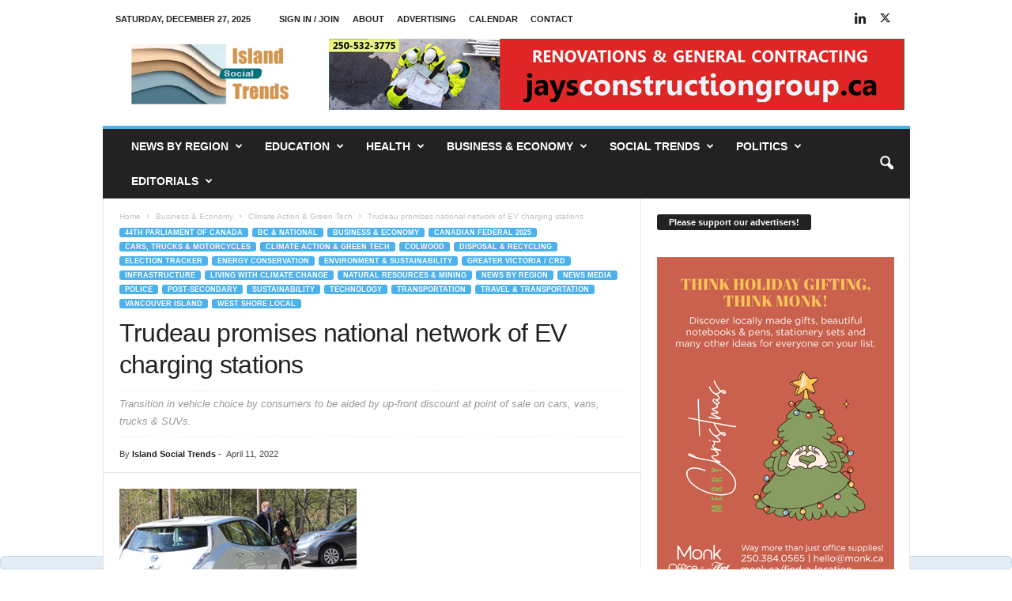

--- FILE ---
content_type: text/html; charset=UTF-8
request_url: https://islandsocialtrends.ca/trudeau-promises-national-network-of-ev-charging-stations/
body_size: 30904
content:
<!doctype html >
<!--[if IE 8]>    <html class="ie8" lang="en-CA"> <![endif]-->
<!--[if IE 9]>    <html class="ie9" lang="en-CA"> <![endif]-->
<!--[if gt IE 8]><!--> <html lang="en-CA"> <!--<![endif]-->
<head>
    <title>Trudeau promises national network of EV charging stations - Island Social Trends</title>
    <meta charset="UTF-8" />
    <meta name="viewport" content="width=device-width, initial-scale=1.0">
    <link rel="pingback" href="https://islandsocialtrends.ca/xmlrpc.php" />
    <meta name='robots' content='index, follow, max-image-preview:large, max-snippet:-1, max-video-preview:-1' />
	<style>img:is([sizes="auto" i], [sizes^="auto," i]) { contain-intrinsic-size: 3000px 1500px }</style>
	<link rel="icon" type="image/png" href="https://islandsocialtrends.ca/wp-content/uploads/2020/08/1-IST-Flavicon-16x15-1.jpg">
	<!-- This site is optimized with the Yoast SEO plugin v26.6 - https://yoast.com/wordpress/plugins/seo/ -->
	<meta name="description" content="Trudeau promises national network of EV charging stations" />
	<link rel="canonical" href="https://islandsocialtrends.ca/trudeau-promises-national-network-of-ev-charging-stations/" />
	<meta property="og:locale" content="en_US" />
	<meta property="og:type" content="article" />
	<meta property="og:title" content="Trudeau promises national network of EV charging stations - Island Social Trends" />
	<meta property="og:description" content="Trudeau promises national network of EV charging stations" />
	<meta property="og:url" content="https://islandsocialtrends.ca/trudeau-promises-national-network-of-ev-charging-stations/" />
	<meta property="og:site_name" content="Island Social Trends" />
	<meta property="article:published_time" content="2022-04-11T20:33:56+00:00" />
	<meta property="article:modified_time" content="2024-08-22T18:28:03+00:00" />
	<meta property="og:image" content="https://islandsocialtrends.ca/wp-content/uploads/2022/04/1070-EVwhite-Budget22plates-Apr1122-300px.jpg" />
	<meta property="og:image:width" content="300" />
	<meta property="og:image:height" content="176" />
	<meta property="og:image:type" content="image/jpeg" />
	<meta name="author" content="Island Social Trends" />
	<meta name="twitter:card" content="summary_large_image" />
	<meta name="twitter:creator" content="@www.twitter.com/IslandSocTrends" />
	<meta name="twitter:site" content="@IslandSocTrends" />
	<meta name="twitter:label1" content="Written by" />
	<meta name="twitter:data1" content="Island Social Trends" />
	<meta name="twitter:label2" content="Est. reading time" />
	<meta name="twitter:data2" content="6 minutes" />
	<script type="application/ld+json" class="yoast-schema-graph">{"@context":"https://schema.org","@graph":[{"@type":"Article","@id":"https://islandsocialtrends.ca/trudeau-promises-national-network-of-ev-charging-stations/#article","isPartOf":{"@id":"https://islandsocialtrends.ca/trudeau-promises-national-network-of-ev-charging-stations/"},"author":{"name":"Island Social Trends","@id":"https://islandsocialtrends.ca/#/schema/person/252e3e4b79c887231eb1ade9df2f95dd"},"headline":"Trudeau promises national network of EV charging stations","datePublished":"2022-04-11T20:33:56+00:00","dateModified":"2024-08-22T18:28:03+00:00","mainEntityOfPage":{"@id":"https://islandsocialtrends.ca/trudeau-promises-national-network-of-ev-charging-stations/"},"wordCount":774,"publisher":{"@id":"https://islandsocialtrends.ca/#organization"},"image":{"@id":"https://islandsocialtrends.ca/trudeau-promises-national-network-of-ev-charging-stations/#primaryimage"},"thumbnailUrl":"https://islandsocialtrends.ca/wp-content/uploads/2022/04/1070-EVwhite-Budget22plates-Apr1122-300px.jpg","keywords":["budget 2022","clean energy","Dr Philip Steenkamp","electric vehicles","environment","Main-Economy","Main-Environment &amp; Sustainability","Main-Politics","Prime Minister Justin Trudeau","Royal Roads University"],"articleSection":["44th Parliament of Canada","BC &amp; National","BC &amp; National","Business &amp; Economy","Business &amp; Economy","Canadian Federal 2025","Cars, Trucks &amp; Motorcycles","Climate Action &amp; Green Tech","Colwood","Disposal &amp; Recycling","Election Tracker","energy conservation","Environment &amp; Sustainability","Environment &amp; Sustainability","Greater Victoria / CRD","Infrastructure","Living with Climate Change","Natural Resources &amp; Mining","News by Region","News Media","Police","Post-Secondary","Sustainability","Technology","Transportation","Travel &amp; Transportation","Vancouver Island","Vancouver Island","West Shore LOCAL"],"inLanguage":"en-CA"},{"@type":"WebPage","@id":"https://islandsocialtrends.ca/trudeau-promises-national-network-of-ev-charging-stations/","url":"https://islandsocialtrends.ca/trudeau-promises-national-network-of-ev-charging-stations/","name":"Trudeau promises national network of EV charging stations - Island Social Trends","isPartOf":{"@id":"https://islandsocialtrends.ca/#website"},"primaryImageOfPage":{"@id":"https://islandsocialtrends.ca/trudeau-promises-national-network-of-ev-charging-stations/#primaryimage"},"image":{"@id":"https://islandsocialtrends.ca/trudeau-promises-national-network-of-ev-charging-stations/#primaryimage"},"thumbnailUrl":"https://islandsocialtrends.ca/wp-content/uploads/2022/04/1070-EVwhite-Budget22plates-Apr1122-300px.jpg","datePublished":"2022-04-11T20:33:56+00:00","dateModified":"2024-08-22T18:28:03+00:00","description":"Trudeau promises national network of EV charging stations","breadcrumb":{"@id":"https://islandsocialtrends.ca/trudeau-promises-national-network-of-ev-charging-stations/#breadcrumb"},"inLanguage":"en-CA","potentialAction":[{"@type":"ReadAction","target":["https://islandsocialtrends.ca/trudeau-promises-national-network-of-ev-charging-stations/"]}]},{"@type":"ImageObject","inLanguage":"en-CA","@id":"https://islandsocialtrends.ca/trudeau-promises-national-network-of-ev-charging-stations/#primaryimage","url":"https://islandsocialtrends.ca/wp-content/uploads/2022/04/1070-EVwhite-Budget22plates-Apr1122-300px.jpg","contentUrl":"https://islandsocialtrends.ca/wp-content/uploads/2022/04/1070-EVwhite-Budget22plates-Apr1122-300px.jpg","width":300,"height":176,"caption":"Electric vehicle owned by a local family, on display to promote Budget 2022. [Mary P Brooke / Island Social Trends]"},{"@type":"BreadcrumbList","@id":"https://islandsocialtrends.ca/trudeau-promises-national-network-of-ev-charging-stations/#breadcrumb","itemListElement":[{"@type":"ListItem","position":1,"name":"Home","item":"https://islandsocialtrends.ca/"},{"@type":"ListItem","position":2,"name":"Trudeau promises national network of EV charging stations"}]},{"@type":"WebSite","@id":"https://islandsocialtrends.ca/#website","url":"https://islandsocialtrends.ca/","name":"Island Social Trends","description":"National, provincial, regional &amp; local news","publisher":{"@id":"https://islandsocialtrends.ca/#organization"},"potentialAction":[{"@type":"SearchAction","target":{"@type":"EntryPoint","urlTemplate":"https://islandsocialtrends.ca/?s={search_term_string}"},"query-input":{"@type":"PropertyValueSpecification","valueRequired":true,"valueName":"search_term_string"}}],"inLanguage":"en-CA"},{"@type":"Organization","@id":"https://islandsocialtrends.ca/#organization","name":"Island Social Trends","url":"https://islandsocialtrends.ca/","logo":{"@type":"ImageObject","inLanguage":"en-CA","@id":"https://islandsocialtrends.ca/#/schema/logo/image/","url":"https://islandsocialtrends.ca/wp-content/uploads/2021/06/1-IST-logo-final-topleft-272x116-2Dec2020.jpg","contentUrl":"https://islandsocialtrends.ca/wp-content/uploads/2021/06/1-IST-logo-final-topleft-272x116-2Dec2020.jpg","width":272,"height":116,"caption":"Island Social Trends"},"image":{"@id":"https://islandsocialtrends.ca/#/schema/logo/image/"},"sameAs":["https://x.com/IslandSocTrends","https://bsky.app/profile/islandsocialtrends.bsky.social"]},{"@type":"Person","@id":"https://islandsocialtrends.ca/#/schema/person/252e3e4b79c887231eb1ade9df2f95dd","name":"Island Social Trends","image":{"@type":"ImageObject","inLanguage":"en-CA","@id":"https://islandsocialtrends.ca/#/schema/person/image/","url":"https://secure.gravatar.com/avatar/ccdc191801687f21f77742cd898effc7efb6cce57e744816851285aa65e8ca0d?s=96&d=mm&r=g","contentUrl":"https://secure.gravatar.com/avatar/ccdc191801687f21f77742cd898effc7efb6cce57e744816851285aa65e8ca0d?s=96&d=mm&r=g","caption":"Island Social Trends"},"description":"News insights about Greater Victoria on South Vancouver Island, including BC provincial and Canadian federal news analysis.","sameAs":["https://islandsocialtrends.ca","https://www.linkedin.com/in/marypbrookeeditorpublisher/","https://x.com/www.twitter.com/IslandSocTrends"],"url":"https://islandsocialtrends.ca/author/westshorevoice/"}]}</script>
	<!-- / Yoast SEO plugin. -->


<link rel='dns-prefetch' href='//www.googletagmanager.com' />
<link rel="alternate" type="application/rss+xml" title="Island Social Trends &raquo; Feed" href="https://islandsocialtrends.ca/feed/" />
<link rel="alternate" type="application/rss+xml" title="Island Social Trends &raquo; Comments Feed" href="https://islandsocialtrends.ca/comments/feed/" />
<link rel="alternate" type="application/rss+xml" title="Island Social Trends &raquo; Trudeau promises national network of EV charging stations Comments Feed" href="https://islandsocialtrends.ca/trudeau-promises-national-network-of-ev-charging-stations/feed/" />
<script type="text/javascript">
/* <![CDATA[ */
window._wpemojiSettings = {"baseUrl":"https:\/\/s.w.org\/images\/core\/emoji\/16.0.1\/72x72\/","ext":".png","svgUrl":"https:\/\/s.w.org\/images\/core\/emoji\/16.0.1\/svg\/","svgExt":".svg","source":{"concatemoji":"https:\/\/islandsocialtrends.ca\/wp-includes\/js\/wp-emoji-release.min.js?ver=6.8.3"}};
/*! This file is auto-generated */
!function(s,n){var o,i,e;function c(e){try{var t={supportTests:e,timestamp:(new Date).valueOf()};sessionStorage.setItem(o,JSON.stringify(t))}catch(e){}}function p(e,t,n){e.clearRect(0,0,e.canvas.width,e.canvas.height),e.fillText(t,0,0);var t=new Uint32Array(e.getImageData(0,0,e.canvas.width,e.canvas.height).data),a=(e.clearRect(0,0,e.canvas.width,e.canvas.height),e.fillText(n,0,0),new Uint32Array(e.getImageData(0,0,e.canvas.width,e.canvas.height).data));return t.every(function(e,t){return e===a[t]})}function u(e,t){e.clearRect(0,0,e.canvas.width,e.canvas.height),e.fillText(t,0,0);for(var n=e.getImageData(16,16,1,1),a=0;a<n.data.length;a++)if(0!==n.data[a])return!1;return!0}function f(e,t,n,a){switch(t){case"flag":return n(e,"\ud83c\udff3\ufe0f\u200d\u26a7\ufe0f","\ud83c\udff3\ufe0f\u200b\u26a7\ufe0f")?!1:!n(e,"\ud83c\udde8\ud83c\uddf6","\ud83c\udde8\u200b\ud83c\uddf6")&&!n(e,"\ud83c\udff4\udb40\udc67\udb40\udc62\udb40\udc65\udb40\udc6e\udb40\udc67\udb40\udc7f","\ud83c\udff4\u200b\udb40\udc67\u200b\udb40\udc62\u200b\udb40\udc65\u200b\udb40\udc6e\u200b\udb40\udc67\u200b\udb40\udc7f");case"emoji":return!a(e,"\ud83e\udedf")}return!1}function g(e,t,n,a){var r="undefined"!=typeof WorkerGlobalScope&&self instanceof WorkerGlobalScope?new OffscreenCanvas(300,150):s.createElement("canvas"),o=r.getContext("2d",{willReadFrequently:!0}),i=(o.textBaseline="top",o.font="600 32px Arial",{});return e.forEach(function(e){i[e]=t(o,e,n,a)}),i}function t(e){var t=s.createElement("script");t.src=e,t.defer=!0,s.head.appendChild(t)}"undefined"!=typeof Promise&&(o="wpEmojiSettingsSupports",i=["flag","emoji"],n.supports={everything:!0,everythingExceptFlag:!0},e=new Promise(function(e){s.addEventListener("DOMContentLoaded",e,{once:!0})}),new Promise(function(t){var n=function(){try{var e=JSON.parse(sessionStorage.getItem(o));if("object"==typeof e&&"number"==typeof e.timestamp&&(new Date).valueOf()<e.timestamp+604800&&"object"==typeof e.supportTests)return e.supportTests}catch(e){}return null}();if(!n){if("undefined"!=typeof Worker&&"undefined"!=typeof OffscreenCanvas&&"undefined"!=typeof URL&&URL.createObjectURL&&"undefined"!=typeof Blob)try{var e="postMessage("+g.toString()+"("+[JSON.stringify(i),f.toString(),p.toString(),u.toString()].join(",")+"));",a=new Blob([e],{type:"text/javascript"}),r=new Worker(URL.createObjectURL(a),{name:"wpTestEmojiSupports"});return void(r.onmessage=function(e){c(n=e.data),r.terminate(),t(n)})}catch(e){}c(n=g(i,f,p,u))}t(n)}).then(function(e){for(var t in e)n.supports[t]=e[t],n.supports.everything=n.supports.everything&&n.supports[t],"flag"!==t&&(n.supports.everythingExceptFlag=n.supports.everythingExceptFlag&&n.supports[t]);n.supports.everythingExceptFlag=n.supports.everythingExceptFlag&&!n.supports.flag,n.DOMReady=!1,n.readyCallback=function(){n.DOMReady=!0}}).then(function(){return e}).then(function(){var e;n.supports.everything||(n.readyCallback(),(e=n.source||{}).concatemoji?t(e.concatemoji):e.wpemoji&&e.twemoji&&(t(e.twemoji),t(e.wpemoji)))}))}((window,document),window._wpemojiSettings);
/* ]]> */
</script>
<style id='wp-emoji-styles-inline-css' type='text/css'>

	img.wp-smiley, img.emoji {
		display: inline !important;
		border: none !important;
		box-shadow: none !important;
		height: 1em !important;
		width: 1em !important;
		margin: 0 0.07em !important;
		vertical-align: -0.1em !important;
		background: none !important;
		padding: 0 !important;
	}
</style>
<link rel='stylesheet' id='wp-block-library-css' href='https://islandsocialtrends.ca/wp-includes/css/dist/block-library/style.min.css?ver=6.8.3' type='text/css' media='all' />
<style id='classic-theme-styles-inline-css' type='text/css'>
/*! This file is auto-generated */
.wp-block-button__link{color:#fff;background-color:#32373c;border-radius:9999px;box-shadow:none;text-decoration:none;padding:calc(.667em + 2px) calc(1.333em + 2px);font-size:1.125em}.wp-block-file__button{background:#32373c;color:#fff;text-decoration:none}
</style>
<style id='global-styles-inline-css' type='text/css'>
:root{--wp--preset--aspect-ratio--square: 1;--wp--preset--aspect-ratio--4-3: 4/3;--wp--preset--aspect-ratio--3-4: 3/4;--wp--preset--aspect-ratio--3-2: 3/2;--wp--preset--aspect-ratio--2-3: 2/3;--wp--preset--aspect-ratio--16-9: 16/9;--wp--preset--aspect-ratio--9-16: 9/16;--wp--preset--color--black: #000000;--wp--preset--color--cyan-bluish-gray: #abb8c3;--wp--preset--color--white: #ffffff;--wp--preset--color--pale-pink: #f78da7;--wp--preset--color--vivid-red: #cf2e2e;--wp--preset--color--luminous-vivid-orange: #ff6900;--wp--preset--color--luminous-vivid-amber: #fcb900;--wp--preset--color--light-green-cyan: #7bdcb5;--wp--preset--color--vivid-green-cyan: #00d084;--wp--preset--color--pale-cyan-blue: #8ed1fc;--wp--preset--color--vivid-cyan-blue: #0693e3;--wp--preset--color--vivid-purple: #9b51e0;--wp--preset--gradient--vivid-cyan-blue-to-vivid-purple: linear-gradient(135deg,rgba(6,147,227,1) 0%,rgb(155,81,224) 100%);--wp--preset--gradient--light-green-cyan-to-vivid-green-cyan: linear-gradient(135deg,rgb(122,220,180) 0%,rgb(0,208,130) 100%);--wp--preset--gradient--luminous-vivid-amber-to-luminous-vivid-orange: linear-gradient(135deg,rgba(252,185,0,1) 0%,rgba(255,105,0,1) 100%);--wp--preset--gradient--luminous-vivid-orange-to-vivid-red: linear-gradient(135deg,rgba(255,105,0,1) 0%,rgb(207,46,46) 100%);--wp--preset--gradient--very-light-gray-to-cyan-bluish-gray: linear-gradient(135deg,rgb(238,238,238) 0%,rgb(169,184,195) 100%);--wp--preset--gradient--cool-to-warm-spectrum: linear-gradient(135deg,rgb(74,234,220) 0%,rgb(151,120,209) 20%,rgb(207,42,186) 40%,rgb(238,44,130) 60%,rgb(251,105,98) 80%,rgb(254,248,76) 100%);--wp--preset--gradient--blush-light-purple: linear-gradient(135deg,rgb(255,206,236) 0%,rgb(152,150,240) 100%);--wp--preset--gradient--blush-bordeaux: linear-gradient(135deg,rgb(254,205,165) 0%,rgb(254,45,45) 50%,rgb(107,0,62) 100%);--wp--preset--gradient--luminous-dusk: linear-gradient(135deg,rgb(255,203,112) 0%,rgb(199,81,192) 50%,rgb(65,88,208) 100%);--wp--preset--gradient--pale-ocean: linear-gradient(135deg,rgb(255,245,203) 0%,rgb(182,227,212) 50%,rgb(51,167,181) 100%);--wp--preset--gradient--electric-grass: linear-gradient(135deg,rgb(202,248,128) 0%,rgb(113,206,126) 100%);--wp--preset--gradient--midnight: linear-gradient(135deg,rgb(2,3,129) 0%,rgb(40,116,252) 100%);--wp--preset--font-size--small: 10px;--wp--preset--font-size--medium: 20px;--wp--preset--font-size--large: 30px;--wp--preset--font-size--x-large: 42px;--wp--preset--font-size--regular: 14px;--wp--preset--font-size--larger: 48px;--wp--preset--spacing--20: 0.44rem;--wp--preset--spacing--30: 0.67rem;--wp--preset--spacing--40: 1rem;--wp--preset--spacing--50: 1.5rem;--wp--preset--spacing--60: 2.25rem;--wp--preset--spacing--70: 3.38rem;--wp--preset--spacing--80: 5.06rem;--wp--preset--shadow--natural: 6px 6px 9px rgba(0, 0, 0, 0.2);--wp--preset--shadow--deep: 12px 12px 50px rgba(0, 0, 0, 0.4);--wp--preset--shadow--sharp: 6px 6px 0px rgba(0, 0, 0, 0.2);--wp--preset--shadow--outlined: 6px 6px 0px -3px rgba(255, 255, 255, 1), 6px 6px rgba(0, 0, 0, 1);--wp--preset--shadow--crisp: 6px 6px 0px rgba(0, 0, 0, 1);}:where(.is-layout-flex){gap: 0.5em;}:where(.is-layout-grid){gap: 0.5em;}body .is-layout-flex{display: flex;}.is-layout-flex{flex-wrap: wrap;align-items: center;}.is-layout-flex > :is(*, div){margin: 0;}body .is-layout-grid{display: grid;}.is-layout-grid > :is(*, div){margin: 0;}:where(.wp-block-columns.is-layout-flex){gap: 2em;}:where(.wp-block-columns.is-layout-grid){gap: 2em;}:where(.wp-block-post-template.is-layout-flex){gap: 1.25em;}:where(.wp-block-post-template.is-layout-grid){gap: 1.25em;}.has-black-color{color: var(--wp--preset--color--black) !important;}.has-cyan-bluish-gray-color{color: var(--wp--preset--color--cyan-bluish-gray) !important;}.has-white-color{color: var(--wp--preset--color--white) !important;}.has-pale-pink-color{color: var(--wp--preset--color--pale-pink) !important;}.has-vivid-red-color{color: var(--wp--preset--color--vivid-red) !important;}.has-luminous-vivid-orange-color{color: var(--wp--preset--color--luminous-vivid-orange) !important;}.has-luminous-vivid-amber-color{color: var(--wp--preset--color--luminous-vivid-amber) !important;}.has-light-green-cyan-color{color: var(--wp--preset--color--light-green-cyan) !important;}.has-vivid-green-cyan-color{color: var(--wp--preset--color--vivid-green-cyan) !important;}.has-pale-cyan-blue-color{color: var(--wp--preset--color--pale-cyan-blue) !important;}.has-vivid-cyan-blue-color{color: var(--wp--preset--color--vivid-cyan-blue) !important;}.has-vivid-purple-color{color: var(--wp--preset--color--vivid-purple) !important;}.has-black-background-color{background-color: var(--wp--preset--color--black) !important;}.has-cyan-bluish-gray-background-color{background-color: var(--wp--preset--color--cyan-bluish-gray) !important;}.has-white-background-color{background-color: var(--wp--preset--color--white) !important;}.has-pale-pink-background-color{background-color: var(--wp--preset--color--pale-pink) !important;}.has-vivid-red-background-color{background-color: var(--wp--preset--color--vivid-red) !important;}.has-luminous-vivid-orange-background-color{background-color: var(--wp--preset--color--luminous-vivid-orange) !important;}.has-luminous-vivid-amber-background-color{background-color: var(--wp--preset--color--luminous-vivid-amber) !important;}.has-light-green-cyan-background-color{background-color: var(--wp--preset--color--light-green-cyan) !important;}.has-vivid-green-cyan-background-color{background-color: var(--wp--preset--color--vivid-green-cyan) !important;}.has-pale-cyan-blue-background-color{background-color: var(--wp--preset--color--pale-cyan-blue) !important;}.has-vivid-cyan-blue-background-color{background-color: var(--wp--preset--color--vivid-cyan-blue) !important;}.has-vivid-purple-background-color{background-color: var(--wp--preset--color--vivid-purple) !important;}.has-black-border-color{border-color: var(--wp--preset--color--black) !important;}.has-cyan-bluish-gray-border-color{border-color: var(--wp--preset--color--cyan-bluish-gray) !important;}.has-white-border-color{border-color: var(--wp--preset--color--white) !important;}.has-pale-pink-border-color{border-color: var(--wp--preset--color--pale-pink) !important;}.has-vivid-red-border-color{border-color: var(--wp--preset--color--vivid-red) !important;}.has-luminous-vivid-orange-border-color{border-color: var(--wp--preset--color--luminous-vivid-orange) !important;}.has-luminous-vivid-amber-border-color{border-color: var(--wp--preset--color--luminous-vivid-amber) !important;}.has-light-green-cyan-border-color{border-color: var(--wp--preset--color--light-green-cyan) !important;}.has-vivid-green-cyan-border-color{border-color: var(--wp--preset--color--vivid-green-cyan) !important;}.has-pale-cyan-blue-border-color{border-color: var(--wp--preset--color--pale-cyan-blue) !important;}.has-vivid-cyan-blue-border-color{border-color: var(--wp--preset--color--vivid-cyan-blue) !important;}.has-vivid-purple-border-color{border-color: var(--wp--preset--color--vivid-purple) !important;}.has-vivid-cyan-blue-to-vivid-purple-gradient-background{background: var(--wp--preset--gradient--vivid-cyan-blue-to-vivid-purple) !important;}.has-light-green-cyan-to-vivid-green-cyan-gradient-background{background: var(--wp--preset--gradient--light-green-cyan-to-vivid-green-cyan) !important;}.has-luminous-vivid-amber-to-luminous-vivid-orange-gradient-background{background: var(--wp--preset--gradient--luminous-vivid-amber-to-luminous-vivid-orange) !important;}.has-luminous-vivid-orange-to-vivid-red-gradient-background{background: var(--wp--preset--gradient--luminous-vivid-orange-to-vivid-red) !important;}.has-very-light-gray-to-cyan-bluish-gray-gradient-background{background: var(--wp--preset--gradient--very-light-gray-to-cyan-bluish-gray) !important;}.has-cool-to-warm-spectrum-gradient-background{background: var(--wp--preset--gradient--cool-to-warm-spectrum) !important;}.has-blush-light-purple-gradient-background{background: var(--wp--preset--gradient--blush-light-purple) !important;}.has-blush-bordeaux-gradient-background{background: var(--wp--preset--gradient--blush-bordeaux) !important;}.has-luminous-dusk-gradient-background{background: var(--wp--preset--gradient--luminous-dusk) !important;}.has-pale-ocean-gradient-background{background: var(--wp--preset--gradient--pale-ocean) !important;}.has-electric-grass-gradient-background{background: var(--wp--preset--gradient--electric-grass) !important;}.has-midnight-gradient-background{background: var(--wp--preset--gradient--midnight) !important;}.has-small-font-size{font-size: var(--wp--preset--font-size--small) !important;}.has-medium-font-size{font-size: var(--wp--preset--font-size--medium) !important;}.has-large-font-size{font-size: var(--wp--preset--font-size--large) !important;}.has-x-large-font-size{font-size: var(--wp--preset--font-size--x-large) !important;}
:where(.wp-block-post-template.is-layout-flex){gap: 1.25em;}:where(.wp-block-post-template.is-layout-grid){gap: 1.25em;}
:where(.wp-block-columns.is-layout-flex){gap: 2em;}:where(.wp-block-columns.is-layout-grid){gap: 2em;}
:root :where(.wp-block-pullquote){font-size: 1.5em;line-height: 1.6;}
</style>
<link rel='stylesheet' id='widgetopts-styles-css' href='https://islandsocialtrends.ca/wp-content/plugins/widget-options/assets/css/widget-options.css?ver=4.1.3' type='text/css' media='all' />
<link rel='stylesheet' id='megamenu-css' href='https://islandsocialtrends.ca/wp-content/uploads/maxmegamenu/style.css?ver=d18bf6' type='text/css' media='all' />
<link rel='stylesheet' id='dashicons-css' href='https://islandsocialtrends.ca/wp-includes/css/dashicons.min.css?ver=6.8.3' type='text/css' media='all' />
<link rel='stylesheet' id='td-theme-css' href='https://islandsocialtrends.ca/wp-content/themes/Newsmag/style.css?ver=5.4.3.3' type='text/css' media='all' />
<style id='td-theme-inline-css' type='text/css'>
    
        /* custom css - generated by TagDiv Composer */
        @media (max-width: 767px) {
            .td-header-desktop-wrap {
                display: none;
            }
        }
        @media (min-width: 767px) {
            .td-header-mobile-wrap {
                display: none;
            }
        }
    
	
</style>
<style id='kadence-blocks-global-variables-inline-css' type='text/css'>
:root {--global-kb-font-size-sm:clamp(0.8rem, 0.73rem + 0.217vw, 0.9rem);--global-kb-font-size-md:clamp(1.1rem, 0.995rem + 0.326vw, 1.25rem);--global-kb-font-size-lg:clamp(1.75rem, 1.576rem + 0.543vw, 2rem);--global-kb-font-size-xl:clamp(2.25rem, 1.728rem + 1.63vw, 3rem);--global-kb-font-size-xxl:clamp(2.5rem, 1.456rem + 3.26vw, 4rem);--global-kb-font-size-xxxl:clamp(2.75rem, 0.489rem + 7.065vw, 6rem);}:root {--global-palette1: #3182CE;--global-palette2: #2B6CB0;--global-palette3: #1A202C;--global-palette4: #2D3748;--global-palette5: #4A5568;--global-palette6: #718096;--global-palette7: #EDF2F7;--global-palette8: #F7FAFC;--global-palette9: #ffffff;}
</style>
<link rel='stylesheet' id='td-legacy-framework-front-style-css' href='https://islandsocialtrends.ca/wp-content/plugins/td-composer/legacy/Newsmag/assets/css/td_legacy_main.css?ver=e5fcc38395b0030bac3ad179898970d6xzx' type='text/css' media='all' />
<script type="text/javascript" src="https://islandsocialtrends.ca/wp-content/plugins/jquery-updater/js/jquery-3.7.1.min.js?ver=3.7.1" id="jquery-core-js"></script>
<script type="text/javascript" src="https://islandsocialtrends.ca/wp-content/plugins/jquery-updater/js/jquery-migrate-3.5.2.min.js?ver=3.5.2" id="jquery-migrate-js"></script>
<link rel="https://api.w.org/" href="https://islandsocialtrends.ca/wp-json/" /><link rel="alternate" title="JSON" type="application/json" href="https://islandsocialtrends.ca/wp-json/wp/v2/posts/85225" /><link rel="EditURI" type="application/rsd+xml" title="RSD" href="https://islandsocialtrends.ca/xmlrpc.php?rsd" />
<meta name="generator" content="WordPress 6.8.3" />
<link rel='shortlink' href='https://islandsocialtrends.ca/?p=85225' />
<link rel="alternate" title="oEmbed (JSON)" type="application/json+oembed" href="https://islandsocialtrends.ca/wp-json/oembed/1.0/embed?url=https%3A%2F%2Fislandsocialtrends.ca%2Ftrudeau-promises-national-network-of-ev-charging-stations%2F" />
<link rel="alternate" title="oEmbed (XML)" type="text/xml+oembed" href="https://islandsocialtrends.ca/wp-json/oembed/1.0/embed?url=https%3A%2F%2Fislandsocialtrends.ca%2Ftrudeau-promises-national-network-of-ev-charging-stations%2F&#038;format=xml" />
<meta name="generator" content="Site Kit by Google 1.168.0" /><!-- Analytics by WP Statistics - https://wp-statistics.com -->

<!-- JS generated by theme -->

<script type="text/javascript" id="td-generated-header-js">
    
    

	    var tdBlocksArray = []; //here we store all the items for the current page

	    // td_block class - each ajax block uses a object of this class for requests
	    function tdBlock() {
		    this.id = '';
		    this.block_type = 1; //block type id (1-234 etc)
		    this.atts = '';
		    this.td_column_number = '';
		    this.td_current_page = 1; //
		    this.post_count = 0; //from wp
		    this.found_posts = 0; //from wp
		    this.max_num_pages = 0; //from wp
		    this.td_filter_value = ''; //current live filter value
		    this.is_ajax_running = false;
		    this.td_user_action = ''; // load more or infinite loader (used by the animation)
		    this.header_color = '';
		    this.ajax_pagination_infinite_stop = ''; //show load more at page x
	    }

        // td_js_generator - mini detector
        ( function () {
            var htmlTag = document.getElementsByTagName("html")[0];

	        if ( navigator.userAgent.indexOf("MSIE 10.0") > -1 ) {
                htmlTag.className += ' ie10';
            }

            if ( !!navigator.userAgent.match(/Trident.*rv\:11\./) ) {
                htmlTag.className += ' ie11';
            }

	        if ( navigator.userAgent.indexOf("Edge") > -1 ) {
                htmlTag.className += ' ieEdge';
            }

            if ( /(iPad|iPhone|iPod)/g.test(navigator.userAgent) ) {
                htmlTag.className += ' td-md-is-ios';
            }

            var user_agent = navigator.userAgent.toLowerCase();
            if ( user_agent.indexOf("android") > -1 ) {
                htmlTag.className += ' td-md-is-android';
            }

            if ( -1 !== navigator.userAgent.indexOf('Mac OS X')  ) {
                htmlTag.className += ' td-md-is-os-x';
            }

            if ( /chrom(e|ium)/.test(navigator.userAgent.toLowerCase()) ) {
               htmlTag.className += ' td-md-is-chrome';
            }

            if ( -1 !== navigator.userAgent.indexOf('Firefox') ) {
                htmlTag.className += ' td-md-is-firefox';
            }

            if ( -1 !== navigator.userAgent.indexOf('Safari') && -1 === navigator.userAgent.indexOf('Chrome') ) {
                htmlTag.className += ' td-md-is-safari';
            }

            if( -1 !== navigator.userAgent.indexOf('IEMobile') ){
                htmlTag.className += ' td-md-is-iemobile';
            }

        })();

        var tdLocalCache = {};

        ( function () {
            "use strict";

            tdLocalCache = {
                data: {},
                remove: function (resource_id) {
                    delete tdLocalCache.data[resource_id];
                },
                exist: function (resource_id) {
                    return tdLocalCache.data.hasOwnProperty(resource_id) && tdLocalCache.data[resource_id] !== null;
                },
                get: function (resource_id) {
                    return tdLocalCache.data[resource_id];
                },
                set: function (resource_id, cachedData) {
                    tdLocalCache.remove(resource_id);
                    tdLocalCache.data[resource_id] = cachedData;
                }
            };
        })();

    
    
var td_viewport_interval_list=[{"limitBottom":767,"sidebarWidth":251},{"limitBottom":1023,"sidebarWidth":339}];
var td_animation_stack_effect="type0";
var tds_animation_stack=true;
var td_animation_stack_specific_selectors=".entry-thumb, img, .td-lazy-img";
var td_animation_stack_general_selectors=".td-animation-stack img, .td-animation-stack .entry-thumb, .post img, .td-animation-stack .td-lazy-img";
var tdc_is_installed="yes";
var td_ajax_url="https:\/\/islandsocialtrends.ca\/wp-admin\/admin-ajax.php?td_theme_name=Newsmag&v=5.4.3.3";
var td_get_template_directory_uri="https:\/\/islandsocialtrends.ca\/wp-content\/plugins\/td-composer\/legacy\/common";
var tds_snap_menu="";
var tds_logo_on_sticky="show_header_logo";
var tds_header_style="";
var td_please_wait="Please wait...";
var td_email_user_pass_incorrect="User or password incorrect!";
var td_email_user_incorrect="Email or username incorrect!";
var td_email_incorrect="Email incorrect!";
var td_user_incorrect="Username incorrect!";
var td_email_user_empty="Email or username empty!";
var td_pass_empty="Pass empty!";
var td_pass_pattern_incorrect="Invalid Pass Pattern!";
var td_retype_pass_incorrect="Retyped Pass incorrect!";
var tds_more_articles_on_post_enable="";
var tds_more_articles_on_post_time_to_wait="";
var tds_more_articles_on_post_pages_distance_from_top=500;
var tds_captcha="";
var tds_theme_color_site_wide="#4db2ec";
var tds_smart_sidebar="";
var tdThemeName="Newsmag";
var tdThemeNameWl="Newsmag";
var td_magnific_popup_translation_tPrev="Previous (Left arrow key)";
var td_magnific_popup_translation_tNext="Next (Right arrow key)";
var td_magnific_popup_translation_tCounter="%curr% of %total%";
var td_magnific_popup_translation_ajax_tError="The content from %url% could not be loaded.";
var td_magnific_popup_translation_image_tError="The image #%curr% could not be loaded.";
var tdBlockNonce="b994bdd3ed";
var tdMobileMenu="enabled";
var tdMobileSearch="enabled";
var tdDateNamesI18n={"month_names":["January","February","March","April","May","June","July","August","September","October","November","December"],"month_names_short":["Jan","Feb","Mar","Apr","May","Jun","Jul","Aug","Sep","Oct","Nov","Dec"],"day_names":["Sunday","Monday","Tuesday","Wednesday","Thursday","Friday","Saturday"],"day_names_short":["Sun","Mon","Tue","Wed","Thu","Fri","Sat"]};
var td_deploy_mode="deploy";
var td_ad_background_click_link="";
var td_ad_background_click_target="";
</script>




<script type="application/ld+json">
    {
        "@context": "https://schema.org",
        "@type": "BreadcrumbList",
        "itemListElement": [
            {
                "@type": "ListItem",
                "position": 1,
                "item": {
                    "@type": "WebSite",
                    "@id": "https://islandsocialtrends.ca/",
                    "name": "Home"
                }
            },
            {
                "@type": "ListItem",
                "position": 2,
                    "item": {
                    "@type": "WebPage",
                    "@id": "https://islandsocialtrends.ca/category/business-and-economy/",
                    "name": "Business &amp; Economy"
                }
            }
            ,{
                "@type": "ListItem",
                "position": 3,
                    "item": {
                    "@type": "WebPage",
                    "@id": "https://islandsocialtrends.ca/category/business-and-economy/climate-action-green-tech/",
                    "name": "Climate Action &amp; Green Tech"                                
                }
            }
            ,{
                "@type": "ListItem",
                "position": 4,
                    "item": {
                    "@type": "WebPage",
                    "@id": "https://islandsocialtrends.ca/trudeau-promises-national-network-of-ev-charging-stations/",
                    "name": "Trudeau promises national network of EV charging stations"                                
                }
            }    
        ]
    }
</script>
<link rel="icon" href="https://islandsocialtrends.ca/wp-content/uploads/2021/01/cropped-IST-sidebar-ProfessionalNewsMedia-Jan2021-512x512-1-32x32.jpg" sizes="32x32" />
<link rel="icon" href="https://islandsocialtrends.ca/wp-content/uploads/2021/01/cropped-IST-sidebar-ProfessionalNewsMedia-Jan2021-512x512-1-192x192.jpg" sizes="192x192" />
<link rel="apple-touch-icon" href="https://islandsocialtrends.ca/wp-content/uploads/2021/01/cropped-IST-sidebar-ProfessionalNewsMedia-Jan2021-512x512-1-180x180.jpg" />
<meta name="msapplication-TileImage" content="https://islandsocialtrends.ca/wp-content/uploads/2021/01/cropped-IST-sidebar-ProfessionalNewsMedia-Jan2021-512x512-1-270x270.jpg" />
<style type="text/css">/** Mega Menu CSS: fs **/</style>
	<style id="tdw-css-placeholder">/* custom css - generated by TagDiv Composer */
</style></head>

<body class="wp-singular post-template-default single single-post postid-85225 single-format-standard wp-theme-Newsmag mega-menu-max-mega-menu-1 mega-menu-max-mega-menu-2 trudeau-promises-national-network-of-ev-charging-stations global-block-template-1 td-animation-stack-type0 td-full-layout" itemscope="itemscope" itemtype="https://schema.org/WebPage">

        <div class="td-scroll-up "  style="display:none;"><i class="td-icon-menu-up"></i></div>

    
    <div class="td-menu-background"></div>
<div id="td-mobile-nav">
    <div class="td-mobile-container">
        <!-- mobile menu top section -->
        <div class="td-menu-socials-wrap">
            <!-- socials -->
            <div class="td-menu-socials">
                
        <span class="td-social-icon-wrap">
            <a target="_blank" href="https://www.linkedin.com/in/marypbrookeeditorpublisher/" title="Linkedin">
                <i class="td-icon-font td-icon-linkedin"></i>
                <span style="display: none">Linkedin</span>
            </a>
        </span>
        <span class="td-social-icon-wrap">
            <a target="_blank" href="https://x.com/IslandSocTrends" title="Twitter">
                <i class="td-icon-font td-icon-twitter"></i>
                <span style="display: none">Twitter</span>
            </a>
        </span>            </div>
            <!-- close button -->
            <div class="td-mobile-close">
                <span><i class="td-icon-close-mobile"></i></span>
            </div>
        </div>

        <!-- login section -->
                    <div class="td-menu-login-section">
                
    <div class="td-guest-wrap">
        <div class="td-menu-login"><a id="login-link-mob">Sign in</a></div>
    </div>
            </div>
        
        <!-- menu section -->
        <div class="td-mobile-content">
            <div class="menu-main-menu-3-0-2021-container"><ul id="menu-main-menu-3-0-2021" class="td-mobile-main-menu"><li id="menu-item-56837" class="menu-item menu-item-type-taxonomy menu-item-object-category current-post-ancestor current-menu-parent current-post-parent menu-item-has-children menu-item-first menu-item-56837"><a href="https://islandsocialtrends.ca/category/news-by-region/">News by Region<i class="td-icon-menu-right td-element-after"></i></a>
<ul class="sub-menu">
	<li id="menu-item-56848" class="menu-item menu-item-type-taxonomy menu-item-object-category current-post-ancestor current-menu-parent current-post-parent menu-item-has-children menu-item-56848"><a href="https://islandsocialtrends.ca/category/news-by-region/greater-victoria-crd/">Greater Victoria / CRD<i class="td-icon-menu-right td-element-after"></i></a>
	<ul class="sub-menu">
		<li id="menu-item-167661" class="menu-item menu-item-type-taxonomy menu-item-object-category menu-item-167661"><a href="https://islandsocialtrends.ca/category/organizations-associations/capital-regional-district/">Capital Regional District</a></li>
		<li id="menu-item-56850" class="menu-item menu-item-type-taxonomy menu-item-object-category current-post-ancestor current-menu-parent current-post-parent menu-item-56850"><a href="https://islandsocialtrends.ca/category/news-by-region/colwood/">Colwood</a></li>
		<li id="menu-item-56897" class="menu-item menu-item-type-taxonomy menu-item-object-category menu-item-56897"><a href="https://islandsocialtrends.ca/category/news-by-region/esquimalt/">Esquimalt</a></li>
		<li id="menu-item-56896" class="menu-item menu-item-type-taxonomy menu-item-object-category menu-item-56896"><a href="https://islandsocialtrends.ca/category/news-by-region/juan-de-fuca/">Juan de Fuca</a></li>
		<li id="menu-item-56849" class="menu-item menu-item-type-taxonomy menu-item-object-category menu-item-56849"><a href="https://islandsocialtrends.ca/category/news-by-region/langford/">Langford</a></li>
		<li id="menu-item-56894" class="menu-item menu-item-type-taxonomy menu-item-object-category menu-item-56894"><a href="https://islandsocialtrends.ca/category/news-by-region/metchosin/">Metchosin</a></li>
		<li id="menu-item-163346" class="menu-item menu-item-type-taxonomy menu-item-object-category menu-item-163346"><a href="https://islandsocialtrends.ca/category/news-by-region/north-saanich/">North Saanich</a></li>
		<li id="menu-item-146380" class="menu-item menu-item-type-taxonomy menu-item-object-category menu-item-146380"><a href="https://islandsocialtrends.ca/category/news-by-region/saanich/">Saanich</a></li>
		<li id="menu-item-56851" class="menu-item menu-item-type-taxonomy menu-item-object-category menu-item-has-children menu-item-56851"><a href="https://islandsocialtrends.ca/category/news-by-region/sooke/">Sooke<i class="td-icon-menu-right td-element-after"></i></a>
		<ul class="sub-menu">
			<li id="menu-item-165023" class="menu-item menu-item-type-taxonomy menu-item-object-category menu-item-165023"><a href="https://islandsocialtrends.ca/category/sooke-local/">Sooke LOCAL</a></li>
		</ul>
</li>
		<li id="menu-item-156712" class="menu-item menu-item-type-taxonomy menu-item-object-category menu-item-156712"><a href="https://islandsocialtrends.ca/category/traffic/">Traffic</a></li>
		<li id="menu-item-56895" class="menu-item menu-item-type-taxonomy menu-item-object-category menu-item-56895"><a href="https://islandsocialtrends.ca/category/news-by-region/view-royal/">View Royal</a></li>
		<li id="menu-item-158428" class="menu-item menu-item-type-taxonomy menu-item-object-category current-post-ancestor current-menu-parent current-post-parent menu-item-has-children menu-item-158428"><a href="https://islandsocialtrends.ca/category/west-shore-local/">West Shore LOCAL<i class="td-icon-menu-right td-element-after"></i></a>
		<ul class="sub-menu">
			<li id="menu-item-158748" class="menu-item menu-item-type-taxonomy menu-item-object-category menu-item-158748"><a href="https://islandsocialtrends.ca/category/organizations-associations/west-shore-rcmp/">West Shore RCMP</a></li>
		</ul>
</li>
	</ul>
</li>
	<li id="menu-item-56846" class="menu-item menu-item-type-taxonomy menu-item-object-category current-post-ancestor current-menu-parent current-post-parent menu-item-has-children menu-item-56846"><a href="https://islandsocialtrends.ca/category/news-by-region/vancouver-island/">Vancouver Island<i class="td-icon-menu-right td-element-after"></i></a>
	<ul class="sub-menu">
		<li id="menu-item-158502" class="menu-item menu-item-type-taxonomy menu-item-object-category menu-item-158502"><a href="https://islandsocialtrends.ca/category/news-by-region/coastal-bc/">Coastal BC</a></li>
		<li id="menu-item-56854" class="menu-item menu-item-type-taxonomy menu-item-object-category menu-item-56854"><a href="https://islandsocialtrends.ca/category/news-by-region/duncan-cowichan-valley/">Duncan &amp; Cowichan Valley</a></li>
		<li id="menu-item-85141" class="menu-item menu-item-type-taxonomy menu-item-object-category menu-item-85141"><a href="https://islandsocialtrends.ca/category/news-by-region/nanaimo/">Nanaimo</a></li>
		<li id="menu-item-154860" class="menu-item menu-item-type-taxonomy menu-item-object-category menu-item-154860"><a href="https://islandsocialtrends.ca/category/news-by-region/south-vancouver-island/">South Vancouver Island</a></li>
		<li id="menu-item-162248" class="menu-item menu-item-type-taxonomy menu-item-object-category menu-item-162248"><a href="https://islandsocialtrends.ca/category/weather/">Weather</a></li>
	</ul>
</li>
	<li id="menu-item-56847" class="menu-item menu-item-type-taxonomy menu-item-object-category menu-item-56847"><a href="https://islandsocialtrends.ca/category/news-by-region/vancouver-bc-lower-mainland/">Vancouver &amp; BC Lower Mainland</a></li>
	<li id="menu-item-56845" class="menu-item menu-item-type-taxonomy menu-item-object-category current-post-ancestor current-menu-parent current-post-parent menu-item-has-children menu-item-56845"><a href="https://islandsocialtrends.ca/category/news-by-region/bc-and-national/">BC &amp; National<i class="td-icon-menu-right td-element-after"></i></a>
	<ul class="sub-menu">
		<li id="menu-item-171163" class="menu-item menu-item-type-taxonomy menu-item-object-category menu-item-has-children menu-item-171163"><a href="https://islandsocialtrends.ca/category/government/government-of-bc/">Government of BC<i class="td-icon-menu-right td-element-after"></i></a>
		<ul class="sub-menu">
			<li id="menu-item-171162" class="menu-item menu-item-type-taxonomy menu-item-object-category menu-item-171162"><a href="https://islandsocialtrends.ca/category/organizations-associations/bc-lottery-corporation/">BC Lottery Corporation</a></li>
			<li id="menu-item-171165" class="menu-item menu-item-type-taxonomy menu-item-object-category menu-item-171165"><a href="https://islandsocialtrends.ca/category/government/government-of-bc/finance-ministry/">Finance Ministry</a></li>
			<li id="menu-item-171166" class="menu-item menu-item-type-taxonomy menu-item-object-category menu-item-171166"><a href="https://islandsocialtrends.ca/category/government/government-of-bc/ministry-of-agriculture/">Ministry of Agriculture</a></li>
			<li id="menu-item-171167" class="menu-item menu-item-type-taxonomy menu-item-object-category menu-item-171167"><a href="https://islandsocialtrends.ca/category/government/government-of-bc/ministry-of-jobs-and-economic-growth/">Ministry of Jobs and Economic Growth</a></li>
		</ul>
</li>
	</ul>
</li>
	<li id="menu-item-85143" class="menu-item menu-item-type-taxonomy menu-item-object-category menu-item-85143"><a href="https://islandsocialtrends.ca/category/news-by-region/arctic-the-north/">Arctic &amp; the North</a></li>
	<li id="menu-item-166529" class="menu-item menu-item-type-taxonomy menu-item-object-category menu-item-166529"><a href="https://islandsocialtrends.ca/category/news-by-region/asia-pacific/">Asia-Pacific</a></li>
	<li id="menu-item-157368" class="menu-item menu-item-type-taxonomy menu-item-object-category menu-item-157368"><a href="https://islandsocialtrends.ca/category/news-by-region/europe/">Europe</a></li>
	<li id="menu-item-159003" class="menu-item menu-item-type-taxonomy menu-item-object-category menu-item-159003"><a href="https://islandsocialtrends.ca/category/news-by-region/mexico-latin-america/">Mexico &amp; Latin America</a></li>
	<li id="menu-item-164890" class="menu-item menu-item-type-taxonomy menu-item-object-category menu-item-164890"><a href="https://islandsocialtrends.ca/category/news-by-region/middle-east/">Middle East</a></li>
	<li id="menu-item-56853" class="menu-item menu-item-type-taxonomy menu-item-object-category menu-item-56853"><a href="https://islandsocialtrends.ca/category/news-by-region/uk-britain/">UK-Britain</a></li>
	<li id="menu-item-85145" class="menu-item menu-item-type-taxonomy menu-item-object-category menu-item-has-children menu-item-85145"><a href="https://islandsocialtrends.ca/category/news-by-region/ukraine/">Ukraine<i class="td-icon-menu-right td-element-after"></i></a>
	<ul class="sub-menu">
		<li id="menu-item-164849" class="menu-item menu-item-type-taxonomy menu-item-object-category menu-item-164849"><a href="https://islandsocialtrends.ca/category/organizations-associations/coalition-of-the-willing/">Coalition of the Willing</a></li>
	</ul>
</li>
	<li id="menu-item-56852" class="menu-item menu-item-type-taxonomy menu-item-object-category menu-item-56852"><a href="https://islandsocialtrends.ca/category/news-by-region/usa-global/">USA &amp; Global</a></li>
</ul>
</li>
<li id="menu-item-56838" class="menu-item menu-item-type-taxonomy menu-item-object-category current-post-ancestor menu-item-has-children menu-item-56838"><a href="https://islandsocialtrends.ca/category/education/">Education<i class="td-icon-menu-right td-element-after"></i></a>
<ul class="sub-menu">
	<li id="menu-item-168407" class="menu-item menu-item-type-taxonomy menu-item-object-category menu-item-168407"><a href="https://islandsocialtrends.ca/category/outdoor-classrooms/">Outdoor classrooms</a></li>
	<li id="menu-item-56861" class="menu-item menu-item-type-taxonomy menu-item-object-category current-post-ancestor current-menu-parent current-post-parent menu-item-has-children menu-item-56861"><a href="https://islandsocialtrends.ca/category/education/post-secondary/">Post-Secondary<i class="td-icon-menu-right td-element-after"></i></a>
	<ul class="sub-menu">
		<li id="menu-item-157133" class="menu-item menu-item-type-taxonomy menu-item-object-category menu-item-157133"><a href="https://islandsocialtrends.ca/category/education/post-secondary/camosun-college/">Camosun College</a></li>
		<li id="menu-item-157131" class="menu-item menu-item-type-taxonomy menu-item-object-category menu-item-157131"><a href="https://islandsocialtrends.ca/category/education/post-secondary/royal-roads-university/">Royal Roads University</a></li>
		<li id="menu-item-164988" class="menu-item menu-item-type-taxonomy menu-item-object-category menu-item-164988"><a href="https://islandsocialtrends.ca/category/education/post-secondary/simon-fraser-university/">Simon Fraser University</a></li>
		<li id="menu-item-157132" class="menu-item menu-item-type-taxonomy menu-item-object-category menu-item-157132"><a href="https://islandsocialtrends.ca/category/education/post-secondary/university-of-victoria/">University of Victoria</a></li>
	</ul>
</li>
	<li id="menu-item-56863" class="menu-item menu-item-type-taxonomy menu-item-object-category menu-item-has-children menu-item-56863"><a href="https://islandsocialtrends.ca/category/education/public-education-k-12-ministry-of-education/">Public Education: K-12<i class="td-icon-menu-right td-element-after"></i></a>
	<ul class="sub-menu">
		<li id="menu-item-168409" class="menu-item menu-item-type-taxonomy menu-item-object-category menu-item-168409"><a href="https://islandsocialtrends.ca/category/education/k-12-education-schools/">K-12 Education &amp; Schools</a></li>
		<li id="menu-item-168406" class="menu-item menu-item-type-taxonomy menu-item-object-category menu-item-168406"><a href="https://islandsocialtrends.ca/category/education/school-districts/">School Districts</a></li>
		<li id="menu-item-56857" class="menu-item menu-item-type-taxonomy menu-item-object-category menu-item-56857"><a href="https://islandsocialtrends.ca/category/education/sd61-greater-victoria/">SD61 &#8211; Greater Victoria</a></li>
		<li id="menu-item-56856" class="menu-item menu-item-type-taxonomy menu-item-object-category menu-item-56856"><a href="https://islandsocialtrends.ca/category/education/westshore-sd62-schools/">Westshore &#8211; SD62</a></li>
		<li id="menu-item-56855" class="menu-item menu-item-type-taxonomy menu-item-object-category menu-item-56855"><a href="https://islandsocialtrends.ca/category/education/sd79-cowichan-valley/">SD79 &#8211; Cowichan Valley</a></li>
	</ul>
</li>
	<li id="menu-item-56862" class="menu-item menu-item-type-taxonomy menu-item-object-category menu-item-56862"><a href="https://islandsocialtrends.ca/category/education/early-childhood-preschool-childcare/">Early Childhood | Preschool | Child Care</a></li>
</ul>
</li>
<li id="menu-item-56839" class="menu-item menu-item-type-taxonomy menu-item-object-category menu-item-has-children menu-item-56839"><a href="https://islandsocialtrends.ca/category/health/">Health<i class="td-icon-menu-right td-element-after"></i></a>
<ul class="sub-menu">
	<li id="menu-item-170237" class="menu-item menu-item-type-taxonomy menu-item-object-category menu-item-has-children menu-item-170237"><a href="https://islandsocialtrends.ca/category/health/accessibility-mobility/">Accessibility &amp; Mobility<i class="td-icon-menu-right td-element-after"></i></a>
	<ul class="sub-menu">
		<li id="menu-item-170238" class="menu-item menu-item-type-taxonomy menu-item-object-category menu-item-170238"><a href="https://islandsocialtrends.ca/category/health/disabilities-accessibility/">Disabilities &amp; Accessibility</a></li>
	</ul>
</li>
	<li id="menu-item-157166" class="menu-item menu-item-type-taxonomy menu-item-object-category menu-item-has-children menu-item-157166"><a href="https://islandsocialtrends.ca/category/government/bc-health/">BC Health<i class="td-icon-menu-right td-element-after"></i></a>
	<ul class="sub-menu">
		<li id="menu-item-158450" class="menu-item menu-item-type-taxonomy menu-item-object-category menu-item-158450"><a href="https://islandsocialtrends.ca/category/health/hospitals-urgent-care/">Hospitals &amp; Urgent Care</a></li>
		<li id="menu-item-56890" class="menu-item menu-item-type-taxonomy menu-item-object-category menu-item-56890"><a href="https://islandsocialtrends.ca/category/island-health/">Island Health</a></li>
		<li id="menu-item-160013" class="menu-item menu-item-type-taxonomy menu-item-object-category menu-item-160013"><a href="https://islandsocialtrends.ca/category/health/long-term-care-homes/">Long-term care homes</a></li>
	</ul>
</li>
	<li id="menu-item-163057" class="menu-item menu-item-type-taxonomy menu-item-object-category menu-item-163057"><a href="https://islandsocialtrends.ca/category/health/doctors-nurses/">Doctors &amp; nurses</a></li>
	<li id="menu-item-56860" class="menu-item menu-item-type-taxonomy menu-item-object-category menu-item-56860"><a href="https://islandsocialtrends.ca/category/health/food-supply-healthy-eating-nutrition/">Food Supply &amp; Healthy Eating</a></li>
	<li id="menu-item-158451" class="menu-item menu-item-type-taxonomy menu-item-object-category menu-item-has-children menu-item-158451"><a href="https://islandsocialtrends.ca/category/health/immunization/">Immunization<i class="td-icon-menu-right td-element-after"></i></a>
	<ul class="sub-menu">
		<li id="menu-item-56858" class="menu-item menu-item-type-taxonomy menu-item-object-category menu-item-56858"><a href="https://islandsocialtrends.ca/category/health/covid-19/">COVID-19</a></li>
	</ul>
</li>
	<li id="menu-item-168717" class="menu-item menu-item-type-taxonomy menu-item-object-category menu-item-has-children menu-item-168717"><a href="https://islandsocialtrends.ca/category/health/medical-and-treatment/">Medical &amp; Treatment<i class="td-icon-menu-right td-element-after"></i></a>
	<ul class="sub-menu">
		<li id="menu-item-168716" class="menu-item menu-item-type-taxonomy menu-item-object-category menu-item-168716"><a href="https://islandsocialtrends.ca/category/health/brain-injury/">Brain Injury</a></li>
	</ul>
</li>
	<li id="menu-item-154403" class="menu-item menu-item-type-taxonomy menu-item-object-category menu-item-154403"><a href="https://islandsocialtrends.ca/category/health/mental-health-addictions/">Mental Health &amp; Addictions</a></li>
	<li id="menu-item-158452" class="menu-item menu-item-type-taxonomy menu-item-object-category menu-item-158452"><a href="https://islandsocialtrends.ca/category/health/nutrition/">Nutrition</a></li>
	<li id="menu-item-164166" class="menu-item menu-item-type-taxonomy menu-item-object-category menu-item-164166"><a href="https://islandsocialtrends.ca/category/health/pregnancy/">Pregnancy</a></li>
	<li id="menu-item-163702" class="menu-item menu-item-type-taxonomy menu-item-object-category menu-item-has-children menu-item-163702"><a href="https://islandsocialtrends.ca/category/sections/safety/">Safety<i class="td-icon-menu-right td-element-after"></i></a>
	<ul class="sub-menu">
		<li id="menu-item-163703" class="menu-item menu-item-type-taxonomy menu-item-object-category menu-item-163703"><a href="https://islandsocialtrends.ca/category/health/road-crashes-injuries/">Road Crashes &amp; Injuries</a></li>
	</ul>
</li>
	<li id="menu-item-162632" class="menu-item menu-item-type-taxonomy menu-item-object-category menu-item-162632"><a href="https://islandsocialtrends.ca/category/health/smoky-air/">Smoky Air</a></li>
	<li id="menu-item-56876" class="menu-item menu-item-type-taxonomy menu-item-object-category menu-item-56876"><a href="https://islandsocialtrends.ca/category/health/wellness-and-prevention/">Wellness &amp; Prevention</a></li>
</ul>
</li>
<li id="menu-item-56843" class="menu-item menu-item-type-taxonomy menu-item-object-category current-post-ancestor current-menu-parent current-post-parent menu-item-has-children menu-item-56843"><a href="https://islandsocialtrends.ca/category/business-and-economy/economy/">Business &amp; Economy<i class="td-icon-menu-right td-element-after"></i></a>
<ul class="sub-menu">
	<li id="menu-item-163037" class="menu-item menu-item-type-taxonomy menu-item-object-category menu-item-163037"><a href="https://islandsocialtrends.ca/category/sections/social-trends/artificial-intelligence/">Artificial Intelligence</a></li>
	<li id="menu-item-153501" class="menu-item menu-item-type-taxonomy menu-item-object-category menu-item-has-children menu-item-153501"><a href="https://islandsocialtrends.ca/category/business-and-economy/banking-finance/">Banking &amp; Finance<i class="td-icon-menu-right td-element-after"></i></a>
	<ul class="sub-menu">
		<li id="menu-item-150930" class="menu-item menu-item-type-taxonomy menu-item-object-category menu-item-150930"><a href="https://islandsocialtrends.ca/category/organizations-associations/bank-of-canada/">Bank of Canada</a></li>
	</ul>
</li>
	<li id="menu-item-56878" class="menu-item menu-item-type-taxonomy menu-item-object-category menu-item-has-children menu-item-56878"><a href="https://islandsocialtrends.ca/category/business-and-economy/business/">Business<i class="td-icon-menu-right td-element-after"></i></a>
	<ul class="sub-menu">
		<li id="menu-item-170768" class="menu-item menu-item-type-taxonomy menu-item-object-category menu-item-170768"><a href="https://islandsocialtrends.ca/category/sections/customer-service/">Customer Service</a></li>
		<li id="menu-item-157421" class="menu-item menu-item-type-taxonomy menu-item-object-category menu-item-157421"><a href="https://islandsocialtrends.ca/category/business-and-economy/retail/">Retail</a></li>
	</ul>
</li>
	<li id="menu-item-157870" class="menu-item menu-item-type-taxonomy menu-item-object-category menu-item-157870"><a href="https://islandsocialtrends.ca/category/business-and-economy/culture-heritage/">Culture &amp; Heritage</a></li>
	<li id="menu-item-56879" class="menu-item menu-item-type-taxonomy menu-item-object-category menu-item-56879"><a href="https://islandsocialtrends.ca/category/business-and-economy/digital-tech/">Digital Tech</a></li>
	<li id="menu-item-159264" class="menu-item menu-item-type-taxonomy menu-item-object-category menu-item-has-children menu-item-159264"><a href="https://islandsocialtrends.ca/category/business-and-economy/delivery-shipping/">Delivery &amp; Shipping<i class="td-icon-menu-right td-element-after"></i></a>
	<ul class="sub-menu">
		<li id="menu-item-155936" class="menu-item menu-item-type-taxonomy menu-item-object-category menu-item-155936"><a href="https://islandsocialtrends.ca/category/organizations-associations/canada-post/">Canada Post</a></li>
		<li id="menu-item-160418" class="menu-item menu-item-type-taxonomy menu-item-object-category menu-item-160418"><a href="https://islandsocialtrends.ca/category/business-and-economy/shipping-transport/">Shipping &amp; Transport</a></li>
	</ul>
</li>
	<li id="menu-item-170489" class="menu-item menu-item-type-taxonomy menu-item-object-category menu-item-has-children menu-item-170489"><a href="https://islandsocialtrends.ca/category/business-and-economy/economy-business-and-economy/">Economy<i class="td-icon-menu-right td-element-after"></i></a>
	<ul class="sub-menu">
		<li id="menu-item-170488" class="menu-item menu-item-type-taxonomy menu-item-object-category menu-item-170488"><a href="https://islandsocialtrends.ca/category/business-and-economy/economy-business-and-economy/budget-2026/">Budget 2026</a></li>
		<li id="menu-item-171032" class="menu-item menu-item-type-taxonomy menu-item-object-category menu-item-171032"><a href="https://islandsocialtrends.ca/category/business-and-economy/global-economy/">Global Economy</a></li>
	</ul>
</li>
	<li id="menu-item-159301" class="menu-item menu-item-type-taxonomy menu-item-object-category menu-item-has-children menu-item-159301"><a href="https://islandsocialtrends.ca/category/business-and-economy/energy-sector/">Energy Sector<i class="td-icon-menu-right td-element-after"></i></a>
	<ul class="sub-menu">
		<li id="menu-item-150690" class="menu-item menu-item-type-taxonomy menu-item-object-category menu-item-150690"><a href="https://islandsocialtrends.ca/category/organizations-associations/bc-hydro/">BC Hydro</a></li>
		<li id="menu-item-159302" class="menu-item menu-item-type-taxonomy menu-item-object-category menu-item-159302"><a href="https://islandsocialtrends.ca/category/sections/electricity-clean-energy/">Electricity &amp; Clean Energy</a></li>
		<li id="menu-item-169321" class="menu-item menu-item-type-taxonomy menu-item-object-category menu-item-169321"><a href="https://islandsocialtrends.ca/category/organizations-associations/fortis-bc/">Fortis BC</a></li>
		<li id="menu-item-159303" class="menu-item menu-item-type-taxonomy menu-item-object-category menu-item-159303"><a href="https://islandsocialtrends.ca/category/government/government-of-bc/ministry-of-energy-and-climate-solutions/">Ministry of Energy and Climate Solutions</a></li>
		<li id="menu-item-161560" class="menu-item menu-item-type-taxonomy menu-item-object-category menu-item-161560"><a href="https://islandsocialtrends.ca/category/sections/power-outages/">Power Outages</a></li>
		<li id="menu-item-163494" class="menu-item menu-item-type-taxonomy menu-item-object-category menu-item-163494"><a href="https://islandsocialtrends.ca/category/business-and-economy/utilities/">Utilities</a></li>
	</ul>
</li>
	<li id="menu-item-85144" class="menu-item menu-item-type-taxonomy menu-item-object-category menu-item-has-children menu-item-85144"><a href="https://islandsocialtrends.ca/category/business-and-economy/environment-clean-tech/">Environment &amp; Clean Tech<i class="td-icon-menu-right td-element-after"></i></a>
	<ul class="sub-menu">
		<li id="menu-item-145275" class="menu-item menu-item-type-taxonomy menu-item-object-category menu-item-145275"><a href="https://islandsocialtrends.ca/category/sections/disposal-recycling/">Disposal &amp; Recycling</a></li>
	</ul>
</li>
	<li id="menu-item-85142" class="menu-item menu-item-type-taxonomy menu-item-object-category menu-item-has-children menu-item-85142"><a href="https://islandsocialtrends.ca/category/business-and-economy/food-agriculture/">Food &amp; Agriculture<i class="td-icon-menu-right td-element-after"></i></a>
	<ul class="sub-menu">
		<li id="menu-item-165669" class="menu-item menu-item-type-taxonomy menu-item-object-category menu-item-165669"><a href="https://islandsocialtrends.ca/category/sections/food-supply/">Food Supply</a></li>
	</ul>
</li>
	<li id="menu-item-146381" class="menu-item menu-item-type-taxonomy menu-item-object-category menu-item-has-children menu-item-146381"><a href="https://islandsocialtrends.ca/category/business-and-economy/forestry/">Forestry<i class="td-icon-menu-right td-element-after"></i></a>
	<ul class="sub-menu">
		<li id="menu-item-160442" class="menu-item menu-item-type-taxonomy menu-item-object-category menu-item-160442"><a href="https://islandsocialtrends.ca/category/organizations-associations/bc-wildfire-service/">BC Wildfire Service</a></li>
		<li id="menu-item-168773" class="menu-item menu-item-type-taxonomy menu-item-object-category menu-item-168773"><a href="https://islandsocialtrends.ca/category/organizations-associations/council-of-forest-industries/">Council of Forest Industries</a></li>
		<li id="menu-item-160443" class="menu-item menu-item-type-taxonomy menu-item-object-category menu-item-160443"><a href="https://islandsocialtrends.ca/category/sections/wildfire-management/">Wildfire Management</a></li>
	</ul>
</li>
	<li id="menu-item-56881" class="menu-item menu-item-type-taxonomy menu-item-object-category menu-item-has-children menu-item-56881"><a href="https://islandsocialtrends.ca/category/business-and-economy/housing/">Housing<i class="td-icon-menu-right td-element-after"></i></a>
	<ul class="sub-menu">
		<li id="menu-item-164624" class="menu-item menu-item-type-taxonomy menu-item-object-category menu-item-164624"><a href="https://islandsocialtrends.ca/category/business-and-economy/construction/">Construction</a></li>
	</ul>
</li>
	<li id="menu-item-156383" class="menu-item menu-item-type-taxonomy menu-item-object-category current-post-ancestor current-menu-parent current-post-parent menu-item-156383"><a href="https://islandsocialtrends.ca/category/business-and-economy/infrastructure/">Infrastructure</a></li>
	<li id="menu-item-152958" class="menu-item menu-item-type-taxonomy menu-item-object-category menu-item-has-children menu-item-152958"><a href="https://islandsocialtrends.ca/category/business-and-economy/jobs-employment/">Jobs &amp; Employment<i class="td-icon-menu-right td-element-after"></i></a>
	<ul class="sub-menu">
		<li id="menu-item-163502" class="menu-item menu-item-type-taxonomy menu-item-object-category menu-item-163502"><a href="https://islandsocialtrends.ca/category/organizations-associations/bcgeu/">BCGEU</a></li>
		<li id="menu-item-159287" class="menu-item menu-item-type-taxonomy menu-item-object-category menu-item-159287"><a href="https://islandsocialtrends.ca/category/education/job-training-retraining-education/">Job Training &amp; Retraining</a></li>
		<li id="menu-item-162514" class="menu-item menu-item-type-taxonomy menu-item-object-category menu-item-162514"><a href="https://islandsocialtrends.ca/category/sections/holidays-sections/labour-day/">Labour Day</a></li>
		<li id="menu-item-168005" class="menu-item menu-item-type-taxonomy menu-item-object-category menu-item-168005"><a href="https://islandsocialtrends.ca/category/education/trades-training/">Trades Training</a></li>
	</ul>
</li>
	<li id="menu-item-155525" class="menu-item menu-item-type-taxonomy menu-item-object-category menu-item-155525"><a href="https://islandsocialtrends.ca/category/business-and-economy/mining-critical-minerals/">Mining &amp; Critical Minerals</a></li>
	<li id="menu-item-151047" class="menu-item menu-item-type-taxonomy menu-item-object-category current-post-ancestor current-menu-parent current-post-parent menu-item-has-children menu-item-151047"><a href="https://islandsocialtrends.ca/category/business-and-economy/news-media/">News Media<i class="td-icon-menu-right td-element-after"></i></a>
	<ul class="sub-menu">
		<li id="menu-item-162515" class="menu-item menu-item-type-taxonomy menu-item-object-category menu-item-162515"><a href="https://islandsocialtrends.ca/category/sections/journalism/">Journalism</a></li>
	</ul>
</li>
	<li id="menu-item-165101" class="menu-item menu-item-type-taxonomy menu-item-object-category menu-item-has-children menu-item-165101"><a href="https://islandsocialtrends.ca/category/business-and-economy/service-sector/">Service Sector<i class="td-icon-menu-right td-element-after"></i></a>
	<ul class="sub-menu">
		<li id="menu-item-165100" class="menu-item menu-item-type-taxonomy menu-item-object-category menu-item-165100"><a href="https://islandsocialtrends.ca/category/sections/restaurants-coffee-shops/">Restaurants &amp; Coffee Shops</a></li>
	</ul>
</li>
	<li id="menu-item-107035" class="menu-item menu-item-type-taxonomy menu-item-object-category menu-item-has-children menu-item-107035"><a href="https://islandsocialtrends.ca/category/business-and-economy/sports-business-and-economy/">Sports<i class="td-icon-menu-right td-element-after"></i></a>
	<ul class="sub-menu">
		<li id="menu-item-169501" class="menu-item menu-item-type-taxonomy menu-item-object-category menu-item-169501"><a href="https://islandsocialtrends.ca/category/organizations-associations/canadian-premier-league/">Canadian Premier League</a></li>
		<li id="menu-item-156992" class="menu-item menu-item-type-taxonomy menu-item-object-category menu-item-156992"><a href="https://islandsocialtrends.ca/category/organizations-associations/fifa-wolrd-cup-2026/">FIFA Wolrd Cup 2026</a></li>
	</ul>
</li>
	<li id="menu-item-147677" class="menu-item menu-item-type-taxonomy menu-item-object-category menu-item-has-children menu-item-147677"><a href="https://islandsocialtrends.ca/category/business-and-economy/tariffs-trade/">Tariffs &amp; Trade<i class="td-icon-menu-right td-element-after"></i></a>
	<ul class="sub-menu">
		<li id="menu-item-168214" class="menu-item menu-item-type-taxonomy menu-item-object-category menu-item-168214"><a href="https://islandsocialtrends.ca/category/business-and-economy/trade-diversification/">Trade Diversification</a></li>
	</ul>
</li>
	<li id="menu-item-56884" class="menu-item menu-item-type-taxonomy menu-item-object-category menu-item-56884"><a href="https://islandsocialtrends.ca/category/tourism/">Tourism</a></li>
	<li id="menu-item-100292" class="menu-item menu-item-type-taxonomy menu-item-object-category current-post-ancestor current-menu-parent current-post-parent menu-item-has-children menu-item-100292"><a href="https://islandsocialtrends.ca/category/business-and-economy/travel-transportation/">Travel &amp; Transportation<i class="td-icon-menu-right td-element-after"></i></a>
	<ul class="sub-menu">
		<li id="menu-item-161724" class="menu-item menu-item-type-taxonomy menu-item-object-category menu-item-161724"><a href="https://islandsocialtrends.ca/category/organizations-associations/air-canada/">Air Canada</a></li>
		<li id="menu-item-161725" class="menu-item menu-item-type-taxonomy menu-item-object-category menu-item-161725"><a href="https://islandsocialtrends.ca/category/organizations-associations/airports/">Airports</a></li>
		<li id="menu-item-151868" class="menu-item menu-item-type-taxonomy menu-item-object-category menu-item-151868"><a href="https://islandsocialtrends.ca/category/organizations-associations/bc-ferries/">BC Ferries</a></li>
		<li id="menu-item-157347" class="menu-item menu-item-type-taxonomy menu-item-object-category menu-item-157347"><a href="https://islandsocialtrends.ca/category/organizations-associations/bc-transit/">BC Transit</a></li>
	</ul>
</li>
</ul>
</li>
<li id="menu-item-56844" class="menu-item menu-item-type-taxonomy menu-item-object-category current-post-ancestor menu-item-has-children menu-item-56844"><a href="https://islandsocialtrends.ca/category/sections/social-trends/">Social Trends<i class="td-icon-menu-right td-element-after"></i></a>
<ul class="sub-menu">
	<li id="menu-item-150691" class="menu-item menu-item-type-taxonomy menu-item-object-category menu-item-has-children menu-item-150691"><a href="https://islandsocialtrends.ca/category/business-and-economy/affordability/">Affordability<i class="td-icon-menu-right td-element-after"></i></a>
	<ul class="sub-menu">
		<li id="menu-item-56871" class="menu-item menu-item-type-taxonomy menu-item-object-category menu-item-56871"><a href="https://islandsocialtrends.ca/category/sections/income-equity/">Income Equity</a></li>
		<li id="menu-item-156139" class="menu-item menu-item-type-taxonomy menu-item-object-category menu-item-156139"><a href="https://islandsocialtrends.ca/category/sections/lotteries-gambling/">Lotteries &amp; Gambling</a></li>
		<li id="menu-item-158268" class="menu-item menu-item-type-taxonomy menu-item-object-category menu-item-158268"><a href="https://islandsocialtrends.ca/category/sections/social-trends/poverty-reduction/">Poverty Reduction</a></li>
	</ul>
</li>
	<li id="menu-item-56867" class="menu-item menu-item-type-taxonomy menu-item-object-category menu-item-has-children menu-item-56867"><a href="https://islandsocialtrends.ca/category/business-and-economy/arts-entertainment/">Arts &amp; Entertainment<i class="td-icon-menu-right td-element-after"></i></a>
	<ul class="sub-menu">
		<li id="menu-item-169704" class="menu-item menu-item-type-taxonomy menu-item-object-category menu-item-169704"><a href="https://islandsocialtrends.ca/category/sections/social-trends/art-and-creativity/">Art, Music &amp; Creativity</a></li>
		<li id="menu-item-163999" class="menu-item menu-item-type-taxonomy menu-item-object-category menu-item-163999"><a href="https://islandsocialtrends.ca/category/business-and-economy/books-publishing/">Books &amp; Publishing</a></li>
		<li id="menu-item-165272" class="menu-item menu-item-type-taxonomy menu-item-object-category menu-item-has-children menu-item-165272"><a href="https://islandsocialtrends.ca/category/business-and-economy/film-tv/">Film &amp; TV<i class="td-icon-menu-right td-element-after"></i></a>
		<ul class="sub-menu">
			<li id="menu-item-165834" class="menu-item menu-item-type-taxonomy menu-item-object-category menu-item-165834"><a href="https://islandsocialtrends.ca/category/organizations-associations/netflix/">Netflix</a></li>
		</ul>
</li>
		<li id="menu-item-157424" class="menu-item menu-item-type-taxonomy menu-item-object-category menu-item-157424"><a href="https://islandsocialtrends.ca/category/organizations-associations/sooke-fine-arts-show/">Sooke Fine Arts Show</a></li>
	</ul>
</li>
	<li id="menu-item-56866" class="menu-item menu-item-type-taxonomy menu-item-object-category menu-item-has-children menu-item-56866"><a href="https://islandsocialtrends.ca/category/sections/emergency-preparedness/">Emergency Preparedness &amp; Safety<i class="td-icon-menu-right td-element-after"></i></a>
	<ul class="sub-menu">
		<li id="menu-item-154859" class="menu-item menu-item-type-taxonomy menu-item-object-category menu-item-154859"><a href="https://islandsocialtrends.ca/category/sections/earthquakes/">Earthquakes</a></li>
		<li id="menu-item-167149" class="menu-item menu-item-type-taxonomy menu-item-object-category menu-item-167149"><a href="https://islandsocialtrends.ca/category/business-and-economy/emergency-management/">Emergency Management</a></li>
		<li id="menu-item-162201" class="menu-item menu-item-type-taxonomy menu-item-object-category menu-item-162201"><a href="https://islandsocialtrends.ca/category/emergency-services-firefighters/">Emergency Services &#8211; Firefighters</a></li>
		<li id="menu-item-165829" class="menu-item menu-item-type-taxonomy menu-item-object-category menu-item-165829"><a href="https://islandsocialtrends.ca/category/sections/power-outages/">Power Outages</a></li>
		<li id="menu-item-162247" class="menu-item menu-item-type-taxonomy menu-item-object-category menu-item-162247"><a href="https://islandsocialtrends.ca/category/sections/weather-impacts/">Weather Impacts</a></li>
		<li id="menu-item-155683" class="menu-item menu-item-type-taxonomy menu-item-object-category menu-item-155683"><a href="https://islandsocialtrends.ca/category/sections/wildfire-management/">Wildfire Management</a></li>
	</ul>
</li>
	<li id="menu-item-56868" class="menu-item menu-item-type-taxonomy menu-item-object-category current-post-ancestor current-menu-parent current-post-parent menu-item-has-children menu-item-56868"><a href="https://islandsocialtrends.ca/category/sections/environment-and-sustainability/">Environment &amp; Sustainability<i class="td-icon-menu-right td-element-after"></i></a>
	<ul class="sub-menu">
		<li id="menu-item-115046" class="menu-item menu-item-type-taxonomy menu-item-object-category current-post-ancestor current-menu-parent current-post-parent menu-item-115046"><a href="https://islandsocialtrends.ca/category/sections/social-trends/living-with-climate-change/">Living with Climate Change</a></li>
		<li id="menu-item-161974" class="menu-item menu-item-type-taxonomy menu-item-object-category menu-item-161974"><a href="https://islandsocialtrends.ca/category/sections/parks-traills/">Parks &amp; Traills</a></li>
		<li id="menu-item-157030" class="menu-item menu-item-type-taxonomy menu-item-object-category menu-item-157030"><a href="https://islandsocialtrends.ca/category/sections/trees-natural-habitat/">trees &amp; natural habitat</a></li>
	</ul>
</li>
	<li id="menu-item-157175" class="menu-item menu-item-type-taxonomy menu-item-object-category menu-item-has-children menu-item-157175"><a href="https://islandsocialtrends.ca/category/events/">Events<i class="td-icon-menu-right td-element-after"></i></a>
	<ul class="sub-menu">
		<li id="menu-item-158923" class="menu-item menu-item-type-taxonomy menu-item-object-category menu-item-158923"><a href="https://islandsocialtrends.ca/category/sections/holidays-sections/bc-day-long-weekend/">BC Day Long Weekend</a></li>
		<li id="menu-item-159300" class="menu-item menu-item-type-taxonomy menu-item-object-category menu-item-159300"><a href="https://islandsocialtrends.ca/category/sections/holidays-sections/bc-family-day/">BC Family Day</a></li>
		<li id="menu-item-157675" class="menu-item menu-item-type-taxonomy menu-item-object-category menu-item-157675"><a href="https://islandsocialtrends.ca/category/sections/holidays-sections/canada-day/">Canada Day</a></li>
		<li id="menu-item-159298" class="menu-item menu-item-type-taxonomy menu-item-object-category menu-item-159298"><a href="https://islandsocialtrends.ca/category/sections/holidays-sections/christmas-season/">Christmas Season</a></li>
		<li id="menu-item-159299" class="menu-item menu-item-type-taxonomy menu-item-object-category menu-item-159299"><a href="https://islandsocialtrends.ca/category/sections/holidays-sections/halloween/">Halloween</a></li>
		<li id="menu-item-170949" class="menu-item menu-item-type-taxonomy menu-item-object-category menu-item-170949"><a href="https://islandsocialtrends.ca/category/sections/holidays-sections/new-years-eve-day/">New Year&#8217;s Eve/Day</a></li>
		<li id="menu-item-165518" class="menu-item menu-item-type-taxonomy menu-item-object-category menu-item-165518"><a href="https://islandsocialtrends.ca/category/sections/holidays-sections/remembrance-day/">Remembrance Day</a></li>
		<li id="menu-item-158958" class="menu-item menu-item-type-taxonomy menu-item-object-category menu-item-158958"><a href="https://islandsocialtrends.ca/category/sections/holidays-sections/thanksgiving/">Thanksgiving</a></li>
		<li id="menu-item-166565" class="menu-item menu-item-type-taxonomy menu-item-object-category menu-item-166565"><a href="https://islandsocialtrends.ca/category/sections/time-calendar/">Time &amp; Calendar</a></li>
	</ul>
</li>
	<li id="menu-item-56869" class="menu-item menu-item-type-taxonomy menu-item-object-category menu-item-has-children menu-item-56869"><a href="https://islandsocialtrends.ca/category/sections/family-and-society/">Family &amp; Society<i class="td-icon-menu-right td-element-after"></i></a>
	<ul class="sub-menu">
		<li id="menu-item-56864" class="menu-item menu-item-type-taxonomy menu-item-object-category menu-item-56864"><a href="https://islandsocialtrends.ca/category/sections/social-trends/age-generations/">Age &amp; Generations</a></li>
		<li id="menu-item-56865" class="menu-item menu-item-type-taxonomy menu-item-object-category menu-item-56865"><a href="https://islandsocialtrends.ca/category/sections/children-and-childcare/">Children &amp; Childcare</a></li>
		<li id="menu-item-154988" class="menu-item menu-item-type-taxonomy menu-item-object-category menu-item-154988"><a href="https://islandsocialtrends.ca/category/sections/faith-religion/">Faith &amp; Religion</a></li>
		<li id="menu-item-161232" class="menu-item menu-item-type-taxonomy menu-item-object-category menu-item-161232"><a href="https://islandsocialtrends.ca/category/sections/social-trends/neighbourhood-community/">Neighbourhood &amp; Community</a></li>
		<li id="menu-item-156165" class="menu-item menu-item-type-taxonomy menu-item-object-category menu-item-156165"><a href="https://islandsocialtrends.ca/category/sections/obituaries/">Obituaries</a></li>
		<li id="menu-item-159229" class="menu-item menu-item-type-taxonomy menu-item-object-category menu-item-159229"><a href="https://islandsocialtrends.ca/category/sections/seniors/">Seniors</a></li>
		<li id="menu-item-158269" class="menu-item menu-item-type-taxonomy menu-item-object-category menu-item-158269"><a href="https://islandsocialtrends.ca/category/sections/social-trends/women-in-society/">Women in Society</a></li>
		<li id="menu-item-159493" class="menu-item menu-item-type-taxonomy menu-item-object-category menu-item-159493"><a href="https://islandsocialtrends.ca/category/sections/youth/">Youth</a></li>
	</ul>
</li>
	<li id="menu-item-95776" class="menu-item menu-item-type-taxonomy menu-item-object-category menu-item-has-children menu-item-95776"><a href="https://islandsocialtrends.ca/category/sections/social-trends/food-security-urban-food-grocery-retail/">Food Security<i class="td-icon-menu-right td-element-after"></i></a>
	<ul class="sub-menu">
		<li id="menu-item-169320" class="menu-item menu-item-type-taxonomy menu-item-object-category menu-item-169320"><a href="https://islandsocialtrends.ca/category/sections/social-trends/food-banks/">Food Banks</a></li>
		<li id="menu-item-148574" class="menu-item menu-item-type-taxonomy menu-item-object-category menu-item-148574"><a href="https://islandsocialtrends.ca/category/urban-food-resilience/">Urban Food Resilience</a></li>
	</ul>
</li>
	<li id="menu-item-152957" class="menu-item menu-item-type-taxonomy menu-item-object-category menu-item-152957"><a href="https://islandsocialtrends.ca/category/sections/immigration-newcomers-sections/">Immigration &amp; Newcomers</a></li>
	<li id="menu-item-162532" class="menu-item menu-item-type-taxonomy menu-item-object-category menu-item-has-children menu-item-162532"><a href="https://islandsocialtrends.ca/category/sections/leadership/">Leadership<i class="td-icon-menu-right td-element-after"></i></a>
	<ul class="sub-menu">
		<li id="menu-item-162921" class="menu-item menu-item-type-taxonomy menu-item-object-category menu-item-162921"><a href="https://islandsocialtrends.ca/category/sections/awards-medals/">Awards &amp; Medals</a></li>
	</ul>
</li>
	<li id="menu-item-166346" class="menu-item menu-item-type-taxonomy menu-item-object-category menu-item-166346"><a href="https://islandsocialtrends.ca/category/business-and-economy/moving-relocation/">Moving &amp; Relocation</a></li>
	<li id="menu-item-148019" class="menu-item menu-item-type-taxonomy menu-item-object-category menu-item-148019"><a href="https://islandsocialtrends.ca/category/business-and-economy/social-media/">Social Media</a></li>
	<li id="menu-item-56874" class="menu-item menu-item-type-taxonomy menu-item-object-category menu-item-56874"><a href="https://islandsocialtrends.ca/category/sections/professional-sports-local-sports-recreation/">Sports &amp; Recreation</a></li>
	<li id="menu-item-157512" class="menu-item menu-item-type-taxonomy menu-item-object-category menu-item-157512"><a href="https://islandsocialtrends.ca/category/urban-planning-development/">Urban Planning &amp; Development</a></li>
</ul>
</li>
<li id="menu-item-56873" class="menu-item menu-item-type-taxonomy menu-item-object-category menu-item-has-children menu-item-56873"><a href="https://islandsocialtrends.ca/category/politics/">Politics<i class="td-icon-menu-right td-element-after"></i></a>
<ul class="sub-menu">
	<li id="menu-item-147459" class="menu-item menu-item-type-taxonomy menu-item-object-category menu-item-147459"><a href="https://islandsocialtrends.ca/category/government/government-of-bc/43rd-parliament-of-bc/">43rd Parliament of BC</a></li>
	<li id="menu-item-154981" class="menu-item menu-item-type-taxonomy menu-item-object-category menu-item-154981"><a href="https://islandsocialtrends.ca/category/government/45th-parliament-of-canada/">45th Parliament of Canada</a></li>
	<li id="menu-item-56886" class="menu-item menu-item-type-taxonomy menu-item-object-category menu-item-56886"><a href="https://islandsocialtrends.ca/category/election-tracker/bc-ndp/">BC NDP</a></li>
	<li id="menu-item-142786" class="menu-item menu-item-type-taxonomy menu-item-object-category menu-item-142786"><a href="https://islandsocialtrends.ca/category/election-tracker/bc-conservatives/">BC Conservatives</a></li>
	<li id="menu-item-56889" class="menu-item menu-item-type-taxonomy menu-item-object-category menu-item-56889"><a href="https://islandsocialtrends.ca/category/election-tracker/bc-green-party/">BC Green Party</a></li>
	<li id="menu-item-85138" class="menu-item menu-item-type-taxonomy menu-item-object-category menu-item-85138"><a href="https://islandsocialtrends.ca/category/election-tracker/by-elections/">By-Elections</a></li>
	<li id="menu-item-142787" class="menu-item menu-item-type-taxonomy menu-item-object-category menu-item-142787"><a href="https://islandsocialtrends.ca/category/election-tracker/bc-municipal-2026/">BC Municipal 2026</a></li>
	<li id="menu-item-156192" class="menu-item menu-item-type-taxonomy menu-item-object-category menu-item-156192"><a href="https://islandsocialtrends.ca/category/election-tracker/bc-provincial-2024/">BC Provincial 2024</a></li>
	<li id="menu-item-85136" class="menu-item menu-item-type-taxonomy menu-item-object-category current-post-ancestor current-menu-parent current-post-parent menu-item-85136"><a href="https://islandsocialtrends.ca/category/election-tracker/canadian-federal-2025/">Canadian Federal 2025</a></li>
	<li id="menu-item-149508" class="menu-item menu-item-type-taxonomy menu-item-object-category menu-item-149508"><a href="https://islandsocialtrends.ca/category/news-by-region/canada-national/">Canada-National</a></li>
	<li id="menu-item-143491" class="menu-item menu-item-type-taxonomy menu-item-object-category menu-item-143491"><a href="https://islandsocialtrends.ca/category/news-by-region/canada-usa/">Canada-USA</a></li>
	<li id="menu-item-56888" class="menu-item menu-item-type-taxonomy menu-item-object-category menu-item-56888"><a href="https://islandsocialtrends.ca/category/election-tracker/conservative-party-of-canada/">Conservative Party of Canada</a></li>
	<li id="menu-item-151012" class="menu-item menu-item-type-taxonomy menu-item-object-category menu-item-151012"><a href="https://islandsocialtrends.ca/category/government/council-of-the-federation/">Council of the Federation</a></li>
	<li id="menu-item-56887" class="menu-item menu-item-type-taxonomy menu-item-object-category menu-item-56887"><a href="https://islandsocialtrends.ca/category/election-tracker/federal-ndp/">Federal NDP</a></li>
	<li id="menu-item-150986" class="menu-item menu-item-type-taxonomy menu-item-object-category menu-item-150986"><a href="https://islandsocialtrends.ca/category/election-tracker/green-party-of-canada/">Green Party of Canada</a></li>
	<li id="menu-item-157198" class="menu-item menu-item-type-taxonomy menu-item-object-category menu-item-has-children menu-item-157198"><a href="https://islandsocialtrends.ca/category/sections/indigenous-peoples/">Indigenous Peoples<i class="td-icon-menu-right td-element-after"></i></a>
	<ul class="sub-menu">
		<li id="menu-item-163932" class="menu-item menu-item-type-taxonomy menu-item-object-category menu-item-163932"><a href="https://islandsocialtrends.ca/category/sections/holidays-sections/national-truth-reconciliation/">National Truth &amp; Reconciliation</a></li>
	</ul>
</li>
	<li id="menu-item-85139" class="menu-item menu-item-type-taxonomy menu-item-object-category menu-item-85139"><a href="https://islandsocialtrends.ca/category/election-tracker/liberal-party-of-canada/">Liberal Party of Canada</a></li>
	<li id="menu-item-168279" class="menu-item menu-item-type-taxonomy menu-item-object-category menu-item-168279"><a href="https://islandsocialtrends.ca/category/organizations-associations/major-projects-office/">Major Projects Office</a></li>
	<li id="menu-item-162991" class="menu-item menu-item-type-taxonomy menu-item-object-category menu-item-has-children menu-item-162991"><a href="https://islandsocialtrends.ca/category/business-and-economy/municipal-civic/">Municipal &amp; Civic<i class="td-icon-menu-right td-element-after"></i></a>
	<ul class="sub-menu">
		<li id="menu-item-163492" class="menu-item menu-item-type-taxonomy menu-item-object-category menu-item-163492"><a href="https://islandsocialtrends.ca/category/organizations-associations/ubcm/">UBCM</a></li>
	</ul>
</li>
	<li id="menu-item-163797" class="menu-item menu-item-type-taxonomy menu-item-object-category menu-item-163797"><a href="https://islandsocialtrends.ca/category/election-tracker/onebc/">OneBC</a></li>
</ul>
</li>
<li id="menu-item-56841" class="menu-item menu-item-type-taxonomy menu-item-object-category menu-item-has-children menu-item-56841"><a href="https://islandsocialtrends.ca/category/editorials-socioeconomic-analysis/">Editorials<i class="td-icon-menu-right td-element-after"></i></a>
<ul class="sub-menu">
	<li id="menu-item-146601" class="menu-item menu-item-type-taxonomy menu-item-object-category menu-item-146601"><a href="https://islandsocialtrends.ca/category/editorials-socioeconomic-analysis/">Editorials</a></li>
	<li id="menu-item-146603" class="menu-item menu-item-type-taxonomy menu-item-object-category menu-item-146603"><a href="https://islandsocialtrends.ca/category/editorials-socioeconomic-analysis/letters/">Letters</a></li>
	<li id="menu-item-146602" class="menu-item menu-item-type-taxonomy menu-item-object-category menu-item-146602"><a href="https://islandsocialtrends.ca/category/editorials-socioeconomic-analysis/opinion-editorial/">Opinion-Editorial</a></li>
</ul>
</li>
</ul></div>        </div>
    </div>

    <!-- register/login section -->
            <div id="login-form-mobile" class="td-register-section">
            
            <div id="td-login-mob" class="td-login-animation td-login-hide-mob">
            	<!-- close button -->
	            <div class="td-login-close">
	                <span class="td-back-button"><i class="td-icon-read-down"></i></span>
	                <div class="td-login-title">Sign in</div>
	                <!-- close button -->
		            <div class="td-mobile-close">
		                <span><i class="td-icon-close-mobile"></i></span>
		            </div>
	            </div>
	            <form class="td-login-form-wrap" action="#" method="post">
	                <div class="td-login-panel-title"><span>Welcome!</span>Log into your account</div>
	                <div class="td_display_err"></div>
	                <div class="td-login-inputs"><input class="td-login-input" autocomplete="username" type="text" name="login_email" id="login_email-mob" value="" required><label for="login_email-mob">your username</label></div>
	                <div class="td-login-inputs"><input class="td-login-input" autocomplete="current-password" type="password" name="login_pass" id="login_pass-mob" value="" required><label for="login_pass-mob">your password</label></div>
	                <input type="button" name="login_button" id="login_button-mob" class="td-login-button" value="LOG IN">
	                
					
	                <div class="td-login-info-text"><a href="#" id="forgot-pass-link-mob">Forgot your password?</a></div>
	                
	                
                </form>
            </div>

            

            <div id="td-forgot-pass-mob" class="td-login-animation td-login-hide-mob">
                <!-- close button -->
	            <div class="td-forgot-pass-close">
	                <a href="#" aria-label="Back" class="td-back-button"><i class="td-icon-read-down"></i></a>
	                <div class="td-login-title">Password recovery</div>
	            </div>
	            <div class="td-login-form-wrap">
	                <div class="td-login-panel-title">Recover your password</div>
	                <div class="td_display_err"></div>
	                <div class="td-login-inputs"><input class="td-login-input" type="text" name="forgot_email" id="forgot_email-mob" value="" required><label for="forgot_email-mob">your email</label></div>
	                <input type="button" name="forgot_button" id="forgot_button-mob" class="td-login-button" value="Send My Pass">
                </div>
            </div>
        </div>
    </div>    <div class="td-search-background"></div>
<div class="td-search-wrap-mob">
	<div class="td-drop-down-search">
		<form method="get" class="td-search-form" action="https://islandsocialtrends.ca/">
			<!-- close button -->
			<div class="td-search-close">
				<span><i class="td-icon-close-mobile"></i></span>
			</div>
			<div role="search" class="td-search-input">
				<span>Search</span>
				<input id="td-header-search-mob" type="text" value="" name="s" autocomplete="off" />
			</div>
		</form>
		<div id="td-aj-search-mob"></div>
	</div>
</div>

    <div id="td-outer-wrap">
    
        <div class="td-outer-container">
        
            <!--
Header style 1
-->

<div class="td-header-container td-header-wrap td-header-style-1">
    <div class="td-header-row td-header-top-menu">
        
    <div class="td-top-bar-container top-bar-style-1">
        <div class="td-header-sp-top-menu">

            <div class="td_data_time">
            <div >

                Saturday, December 27, 2025
            </div>
        </div>
    <ul class="top-header-menu td_ul_login"><li class="menu-item"><a class="td-login-modal-js menu-item" href="#login-form" data-effect="mpf-td-login-effect">Sign in / Join</a></li></ul><div class="menu-top-container"><ul id="menu-top-bar" class="top-header-menu"><li id="menu-item-28012" class="menu-item menu-item-type-post_type menu-item-object-page menu-item-first td-menu-item td-normal-menu menu-item-28012"><a href="https://islandsocialtrends.ca/about/">ABOUT</a></li>
<li id="menu-item-14048" class="menu-item menu-item-type-post_type menu-item-object-page td-menu-item td-normal-menu menu-item-14048"><a href="https://islandsocialtrends.ca/advertising-info/">ADVERTISING</a></li>
<li id="menu-item-13965" class="menu-item menu-item-type-post_type menu-item-object-page td-menu-item td-mega-menu td-mega-menu-page menu-item-13965"><a href="https://islandsocialtrends.ca/calendar-events/">CALENDAR</a>
<ul class="sub-menu">
	<li id="menu-item-0" class="menu-item-0"><a><div class="td-container-border"><div class="td-mega-grid"></div></div></a></li>
</ul>
</li>
<li id="menu-item-34776" class="menu-item menu-item-type-custom menu-item-object-custom td-menu-item td-normal-menu menu-item-34776"><a href="https://islandsocialtrends.ca/contact-2025/">Contact</a></li>
</ul></div></div>            <div class="td-header-sp-top-widget">
        
        <span class="td-social-icon-wrap">
            <a target="_blank" href="https://www.linkedin.com/in/marypbrookeeditorpublisher/" title="Linkedin">
                <i class="td-icon-font td-icon-linkedin"></i>
                <span style="display: none">Linkedin</span>
            </a>
        </span>
        <span class="td-social-icon-wrap">
            <a target="_blank" href="https://x.com/IslandSocTrends" title="Twitter">
                <i class="td-icon-font td-icon-twitter"></i>
                <span style="display: none">Twitter</span>
            </a>
        </span>    </div>
        </div>

<!-- LOGIN MODAL -->

                <div  id="login-form" class="white-popup-block mfp-hide mfp-with-anim td-login-modal-wrap">
                    <div class="td-login-wrap">
                        <a href="#" aria-label="Back" class="td-back-button"><i class="td-icon-modal-back"></i></a>
                        <div id="td-login-div" class="td-login-form-div td-display-block">
                            <div class="td-login-panel-title">Sign in</div>
                            <div class="td-login-panel-descr">Welcome! Log into your account</div>
                            <div class="td_display_err"></div>
                            <form id="loginForm" action="#" method="post">
                                <div class="td-login-inputs"><input class="td-login-input" autocomplete="username" type="text" name="login_email" id="login_email" value="" required><label for="login_email">your username</label></div>
                                <div class="td-login-inputs"><input class="td-login-input" autocomplete="current-password" type="password" name="login_pass" id="login_pass" value="" required><label for="login_pass">your password</label></div>
                                <input type="button" name="login_button" id="login_button" class="wpb_button btn td-login-button" value="Login">
                                
                            </form>
                            
                            

                            <div class="td-login-info-text"><a href="#" id="forgot-pass-link">Forgot your password? Get help</a></div>
                            
                            
                        </div>

                        

                         <div id="td-forgot-pass-div" class="td-login-form-div td-display-none">
                            <div class="td-login-panel-title">Password recovery</div>
                            <div class="td-login-panel-descr">Recover your password</div>
                            <div class="td_display_err"></div>
                            <form id="forgotpassForm" action="#" method="post">
                                <div class="td-login-inputs"><input class="td-login-input" type="text" name="forgot_email" id="forgot_email" value="" required><label for="forgot_email">your email</label></div>
                                <input type="button" name="forgot_button" id="forgot_button" class="wpb_button btn td-login-button" value="Send My Password">
                            </form>
                            <div class="td-login-info-text">A password will be e-mailed to you.</div>
                        </div>
                    </div>
                </div>
                    </div>

    <div class="td-header-row td-header-header">
        <div class="td-header-sp-logo">
                        <a class="td-main-logo" href="https://islandsocialtrends.ca/">
                <img src="https://islandsocialtrends.ca/wp-content/uploads/2020/12/1-IST-logo-final-topleft-272x116-2Dec2020.jpg" alt="Island Social Trends" title="Island Social Trends - news insights from Vancouver Island, BC"  width="272" height="116"/>
                <span class="td-visual-hidden">Island Social Trends</span>
            </a>
                </div>
        <div class="td-header-sp-rec">
            
<div class="td-header-ad-wrap  td-ad-m td-ad-tp td-ad-p">
    <div class="td-a-rec td-a-rec-id-header  tdi_1 td_block_template_1"><div class="td-all-devices"><a href="https://www.jaysconstructiongroup.ca/"><img src=" https://islandsocialtrends.ca/wp-content/uploads/2025/03/JaysConstruction-AD-728x90-1.jpg" alt=" Jay’s Construction Group – Renovations & Contracting – Greater Victoria & South Vancouver Island "/></a></div>

</div>

</div>        </div>
    </div>

    <div class="td-header-menu-wrap">
        <div class="td-header-row td-header-border td-header-main-menu">
            <div id="td-header-menu" role="navigation">
        <div id="td-top-mobile-toggle"><span><i class="td-icon-font td-icon-mobile"></i></span></div>
        <div class="td-main-menu-logo td-logo-in-header">
        		<a class="td-mobile-logo td-sticky-header" href="https://islandsocialtrends.ca/">
			<img src="https://islandsocialtrends.ca/wp-content/uploads/2020/12/1-IST-logo-final-topleft-272x116-2Dec2020.jpg" alt="Island Social Trends" title="Island Social Trends - news insights from Vancouver Island, BC"  width="272" height="116"/>
		</a>
				<a class="td-header-logo td-sticky-header" href="https://islandsocialtrends.ca/">
			<img src="https://islandsocialtrends.ca/wp-content/uploads/2020/12/1-IST-logo-final-topleft-272x116-2Dec2020.jpg" alt="Island Social Trends" title="Island Social Trends - news insights from Vancouver Island, BC"  width="272" height="116"/>
		</a>
		    </div>
    <div class="menu-main-menu-3-0-2021-container"><ul id="menu-main-menu-3-0-2022" class="sf-menu"><li class="menu-item menu-item-type-taxonomy menu-item-object-category current-post-ancestor current-menu-parent current-post-parent menu-item-has-children menu-item-first td-menu-item td-normal-menu menu-item-56837"><a href="https://islandsocialtrends.ca/category/news-by-region/">News by Region</a>
<ul class="sub-menu">
	<li class="menu-item menu-item-type-taxonomy menu-item-object-category current-post-ancestor current-menu-parent current-post-parent menu-item-has-children td-menu-item td-normal-menu menu-item-56848"><a href="https://islandsocialtrends.ca/category/news-by-region/greater-victoria-crd/">Greater Victoria / CRD</a>
	<ul class="sub-menu">
		<li class="menu-item menu-item-type-taxonomy menu-item-object-category td-menu-item td-normal-menu menu-item-167661"><a href="https://islandsocialtrends.ca/category/organizations-associations/capital-regional-district/">Capital Regional District</a></li>
		<li class="menu-item menu-item-type-taxonomy menu-item-object-category current-post-ancestor current-menu-parent current-post-parent td-menu-item td-normal-menu menu-item-56850"><a href="https://islandsocialtrends.ca/category/news-by-region/colwood/">Colwood</a></li>
		<li class="menu-item menu-item-type-taxonomy menu-item-object-category td-menu-item td-normal-menu menu-item-56897"><a href="https://islandsocialtrends.ca/category/news-by-region/esquimalt/">Esquimalt</a></li>
		<li class="menu-item menu-item-type-taxonomy menu-item-object-category td-menu-item td-normal-menu menu-item-56896"><a href="https://islandsocialtrends.ca/category/news-by-region/juan-de-fuca/">Juan de Fuca</a></li>
		<li class="menu-item menu-item-type-taxonomy menu-item-object-category td-menu-item td-normal-menu menu-item-56849"><a href="https://islandsocialtrends.ca/category/news-by-region/langford/">Langford</a></li>
		<li class="menu-item menu-item-type-taxonomy menu-item-object-category td-menu-item td-normal-menu menu-item-56894"><a href="https://islandsocialtrends.ca/category/news-by-region/metchosin/">Metchosin</a></li>
		<li class="menu-item menu-item-type-taxonomy menu-item-object-category td-menu-item td-normal-menu menu-item-163346"><a href="https://islandsocialtrends.ca/category/news-by-region/north-saanich/">North Saanich</a></li>
		<li class="menu-item menu-item-type-taxonomy menu-item-object-category td-menu-item td-normal-menu menu-item-146380"><a href="https://islandsocialtrends.ca/category/news-by-region/saanich/">Saanich</a></li>
		<li class="menu-item menu-item-type-taxonomy menu-item-object-category menu-item-has-children td-menu-item td-normal-menu menu-item-56851"><a href="https://islandsocialtrends.ca/category/news-by-region/sooke/">Sooke</a>
		<ul class="sub-menu">
			<li class="menu-item menu-item-type-taxonomy menu-item-object-category td-menu-item td-normal-menu menu-item-165023"><a href="https://islandsocialtrends.ca/category/sooke-local/">Sooke LOCAL</a></li>
		</ul>
</li>
		<li class="menu-item menu-item-type-taxonomy menu-item-object-category td-menu-item td-normal-menu menu-item-156712"><a href="https://islandsocialtrends.ca/category/traffic/">Traffic</a></li>
		<li class="menu-item menu-item-type-taxonomy menu-item-object-category td-menu-item td-normal-menu menu-item-56895"><a href="https://islandsocialtrends.ca/category/news-by-region/view-royal/">View Royal</a></li>
		<li class="menu-item menu-item-type-taxonomy menu-item-object-category current-post-ancestor current-menu-parent current-post-parent menu-item-has-children td-menu-item td-normal-menu menu-item-158428"><a href="https://islandsocialtrends.ca/category/west-shore-local/">West Shore LOCAL</a>
		<ul class="sub-menu">
			<li class="menu-item menu-item-type-taxonomy menu-item-object-category td-menu-item td-normal-menu menu-item-158748"><a href="https://islandsocialtrends.ca/category/organizations-associations/west-shore-rcmp/">West Shore RCMP</a></li>
		</ul>
</li>
	</ul>
</li>
	<li class="menu-item menu-item-type-taxonomy menu-item-object-category current-post-ancestor current-menu-parent current-post-parent menu-item-has-children td-menu-item td-normal-menu menu-item-56846"><a href="https://islandsocialtrends.ca/category/news-by-region/vancouver-island/">Vancouver Island</a>
	<ul class="sub-menu">
		<li class="menu-item menu-item-type-taxonomy menu-item-object-category td-menu-item td-normal-menu menu-item-158502"><a href="https://islandsocialtrends.ca/category/news-by-region/coastal-bc/">Coastal BC</a></li>
		<li class="menu-item menu-item-type-taxonomy menu-item-object-category td-menu-item td-normal-menu menu-item-56854"><a href="https://islandsocialtrends.ca/category/news-by-region/duncan-cowichan-valley/">Duncan &amp; Cowichan Valley</a></li>
		<li class="menu-item menu-item-type-taxonomy menu-item-object-category td-menu-item td-normal-menu menu-item-85141"><a href="https://islandsocialtrends.ca/category/news-by-region/nanaimo/">Nanaimo</a></li>
		<li class="menu-item menu-item-type-taxonomy menu-item-object-category td-menu-item td-normal-menu menu-item-154860"><a href="https://islandsocialtrends.ca/category/news-by-region/south-vancouver-island/">South Vancouver Island</a></li>
		<li class="menu-item menu-item-type-taxonomy menu-item-object-category td-menu-item td-normal-menu menu-item-162248"><a href="https://islandsocialtrends.ca/category/weather/">Weather</a></li>
	</ul>
</li>
	<li class="menu-item menu-item-type-taxonomy menu-item-object-category td-menu-item td-normal-menu menu-item-56847"><a href="https://islandsocialtrends.ca/category/news-by-region/vancouver-bc-lower-mainland/">Vancouver &amp; BC Lower Mainland</a></li>
	<li class="menu-item menu-item-type-taxonomy menu-item-object-category current-post-ancestor current-menu-parent current-post-parent menu-item-has-children td-menu-item td-normal-menu menu-item-56845"><a href="https://islandsocialtrends.ca/category/news-by-region/bc-and-national/">BC &amp; National</a>
	<ul class="sub-menu">
		<li class="menu-item menu-item-type-taxonomy menu-item-object-category menu-item-has-children td-menu-item td-normal-menu menu-item-171163"><a href="https://islandsocialtrends.ca/category/government/government-of-bc/">Government of BC</a>
		<ul class="sub-menu">
			<li class="menu-item menu-item-type-taxonomy menu-item-object-category td-menu-item td-normal-menu menu-item-171162"><a href="https://islandsocialtrends.ca/category/organizations-associations/bc-lottery-corporation/">BC Lottery Corporation</a></li>
			<li class="menu-item menu-item-type-taxonomy menu-item-object-category td-menu-item td-normal-menu menu-item-171165"><a href="https://islandsocialtrends.ca/category/government/government-of-bc/finance-ministry/">Finance Ministry</a></li>
			<li class="menu-item menu-item-type-taxonomy menu-item-object-category td-menu-item td-normal-menu menu-item-171166"><a href="https://islandsocialtrends.ca/category/government/government-of-bc/ministry-of-agriculture/">Ministry of Agriculture</a></li>
			<li class="menu-item menu-item-type-taxonomy menu-item-object-category td-menu-item td-normal-menu menu-item-171167"><a href="https://islandsocialtrends.ca/category/government/government-of-bc/ministry-of-jobs-and-economic-growth/">Ministry of Jobs and Economic Growth</a></li>
		</ul>
</li>
	</ul>
</li>
	<li class="menu-item menu-item-type-taxonomy menu-item-object-category td-menu-item td-normal-menu menu-item-85143"><a href="https://islandsocialtrends.ca/category/news-by-region/arctic-the-north/">Arctic &amp; the North</a></li>
	<li class="menu-item menu-item-type-taxonomy menu-item-object-category td-menu-item td-normal-menu menu-item-166529"><a href="https://islandsocialtrends.ca/category/news-by-region/asia-pacific/">Asia-Pacific</a></li>
	<li class="menu-item menu-item-type-taxonomy menu-item-object-category td-menu-item td-normal-menu menu-item-157368"><a href="https://islandsocialtrends.ca/category/news-by-region/europe/">Europe</a></li>
	<li class="menu-item menu-item-type-taxonomy menu-item-object-category td-menu-item td-normal-menu menu-item-159003"><a href="https://islandsocialtrends.ca/category/news-by-region/mexico-latin-america/">Mexico &amp; Latin America</a></li>
	<li class="menu-item menu-item-type-taxonomy menu-item-object-category td-menu-item td-normal-menu menu-item-164890"><a href="https://islandsocialtrends.ca/category/news-by-region/middle-east/">Middle East</a></li>
	<li class="menu-item menu-item-type-taxonomy menu-item-object-category td-menu-item td-normal-menu menu-item-56853"><a href="https://islandsocialtrends.ca/category/news-by-region/uk-britain/">UK-Britain</a></li>
	<li class="menu-item menu-item-type-taxonomy menu-item-object-category menu-item-has-children td-menu-item td-normal-menu menu-item-85145"><a href="https://islandsocialtrends.ca/category/news-by-region/ukraine/">Ukraine</a>
	<ul class="sub-menu">
		<li class="menu-item menu-item-type-taxonomy menu-item-object-category td-menu-item td-normal-menu menu-item-164849"><a href="https://islandsocialtrends.ca/category/organizations-associations/coalition-of-the-willing/">Coalition of the Willing</a></li>
	</ul>
</li>
	<li class="menu-item menu-item-type-taxonomy menu-item-object-category td-menu-item td-normal-menu menu-item-56852"><a href="https://islandsocialtrends.ca/category/news-by-region/usa-global/">USA &amp; Global</a></li>
</ul>
</li>
<li class="menu-item menu-item-type-taxonomy menu-item-object-category current-post-ancestor menu-item-has-children td-menu-item td-normal-menu menu-item-56838"><a href="https://islandsocialtrends.ca/category/education/">Education</a>
<ul class="sub-menu">
	<li class="menu-item menu-item-type-taxonomy menu-item-object-category td-menu-item td-normal-menu menu-item-168407"><a href="https://islandsocialtrends.ca/category/outdoor-classrooms/">Outdoor classrooms</a></li>
	<li class="menu-item menu-item-type-taxonomy menu-item-object-category current-post-ancestor current-menu-parent current-post-parent menu-item-has-children td-menu-item td-normal-menu menu-item-56861"><a href="https://islandsocialtrends.ca/category/education/post-secondary/">Post-Secondary</a>
	<ul class="sub-menu">
		<li class="menu-item menu-item-type-taxonomy menu-item-object-category td-menu-item td-normal-menu menu-item-157133"><a href="https://islandsocialtrends.ca/category/education/post-secondary/camosun-college/">Camosun College</a></li>
		<li class="menu-item menu-item-type-taxonomy menu-item-object-category td-menu-item td-normal-menu menu-item-157131"><a href="https://islandsocialtrends.ca/category/education/post-secondary/royal-roads-university/">Royal Roads University</a></li>
		<li class="menu-item menu-item-type-taxonomy menu-item-object-category td-menu-item td-normal-menu menu-item-164988"><a href="https://islandsocialtrends.ca/category/education/post-secondary/simon-fraser-university/">Simon Fraser University</a></li>
		<li class="menu-item menu-item-type-taxonomy menu-item-object-category td-menu-item td-normal-menu menu-item-157132"><a href="https://islandsocialtrends.ca/category/education/post-secondary/university-of-victoria/">University of Victoria</a></li>
	</ul>
</li>
	<li class="menu-item menu-item-type-taxonomy menu-item-object-category menu-item-has-children td-menu-item td-normal-menu menu-item-56863"><a href="https://islandsocialtrends.ca/category/education/public-education-k-12-ministry-of-education/">Public Education: K-12</a>
	<ul class="sub-menu">
		<li class="menu-item menu-item-type-taxonomy menu-item-object-category td-menu-item td-normal-menu menu-item-168409"><a href="https://islandsocialtrends.ca/category/education/k-12-education-schools/">K-12 Education &amp; Schools</a></li>
		<li class="menu-item menu-item-type-taxonomy menu-item-object-category td-menu-item td-normal-menu menu-item-168406"><a href="https://islandsocialtrends.ca/category/education/school-districts/">School Districts</a></li>
		<li class="menu-item menu-item-type-taxonomy menu-item-object-category td-menu-item td-normal-menu menu-item-56857"><a href="https://islandsocialtrends.ca/category/education/sd61-greater-victoria/">SD61 &#8211; Greater Victoria</a></li>
		<li class="menu-item menu-item-type-taxonomy menu-item-object-category td-menu-item td-normal-menu menu-item-56856"><a href="https://islandsocialtrends.ca/category/education/westshore-sd62-schools/">Westshore &#8211; SD62</a></li>
		<li class="menu-item menu-item-type-taxonomy menu-item-object-category td-menu-item td-normal-menu menu-item-56855"><a href="https://islandsocialtrends.ca/category/education/sd79-cowichan-valley/">SD79 &#8211; Cowichan Valley</a></li>
	</ul>
</li>
	<li class="menu-item menu-item-type-taxonomy menu-item-object-category td-menu-item td-normal-menu menu-item-56862"><a href="https://islandsocialtrends.ca/category/education/early-childhood-preschool-childcare/">Early Childhood | Preschool | Child Care</a></li>
</ul>
</li>
<li class="menu-item menu-item-type-taxonomy menu-item-object-category menu-item-has-children td-menu-item td-normal-menu menu-item-56839"><a href="https://islandsocialtrends.ca/category/health/">Health</a>
<ul class="sub-menu">
	<li class="menu-item menu-item-type-taxonomy menu-item-object-category menu-item-has-children td-menu-item td-normal-menu menu-item-170237"><a href="https://islandsocialtrends.ca/category/health/accessibility-mobility/">Accessibility &amp; Mobility</a>
	<ul class="sub-menu">
		<li class="menu-item menu-item-type-taxonomy menu-item-object-category td-menu-item td-normal-menu menu-item-170238"><a href="https://islandsocialtrends.ca/category/health/disabilities-accessibility/">Disabilities &amp; Accessibility</a></li>
	</ul>
</li>
	<li class="menu-item menu-item-type-taxonomy menu-item-object-category menu-item-has-children td-menu-item td-normal-menu menu-item-157166"><a href="https://islandsocialtrends.ca/category/government/bc-health/">BC Health</a>
	<ul class="sub-menu">
		<li class="menu-item menu-item-type-taxonomy menu-item-object-category td-menu-item td-normal-menu menu-item-158450"><a href="https://islandsocialtrends.ca/category/health/hospitals-urgent-care/">Hospitals &amp; Urgent Care</a></li>
		<li class="menu-item menu-item-type-taxonomy menu-item-object-category td-menu-item td-normal-menu menu-item-56890"><a href="https://islandsocialtrends.ca/category/island-health/">Island Health</a></li>
		<li class="menu-item menu-item-type-taxonomy menu-item-object-category td-menu-item td-normal-menu menu-item-160013"><a href="https://islandsocialtrends.ca/category/health/long-term-care-homes/">Long-term care homes</a></li>
	</ul>
</li>
	<li class="menu-item menu-item-type-taxonomy menu-item-object-category td-menu-item td-normal-menu menu-item-163057"><a href="https://islandsocialtrends.ca/category/health/doctors-nurses/">Doctors &amp; nurses</a></li>
	<li class="menu-item menu-item-type-taxonomy menu-item-object-category td-menu-item td-normal-menu menu-item-56860"><a href="https://islandsocialtrends.ca/category/health/food-supply-healthy-eating-nutrition/">Food Supply &amp; Healthy Eating</a></li>
	<li class="menu-item menu-item-type-taxonomy menu-item-object-category menu-item-has-children td-menu-item td-normal-menu menu-item-158451"><a href="https://islandsocialtrends.ca/category/health/immunization/">Immunization</a>
	<ul class="sub-menu">
		<li class="menu-item menu-item-type-taxonomy menu-item-object-category td-menu-item td-normal-menu menu-item-56858"><a href="https://islandsocialtrends.ca/category/health/covid-19/">COVID-19</a></li>
	</ul>
</li>
	<li class="menu-item menu-item-type-taxonomy menu-item-object-category menu-item-has-children td-menu-item td-normal-menu menu-item-168717"><a href="https://islandsocialtrends.ca/category/health/medical-and-treatment/">Medical &amp; Treatment</a>
	<ul class="sub-menu">
		<li class="menu-item menu-item-type-taxonomy menu-item-object-category td-menu-item td-normal-menu menu-item-168716"><a href="https://islandsocialtrends.ca/category/health/brain-injury/">Brain Injury</a></li>
	</ul>
</li>
	<li class="menu-item menu-item-type-taxonomy menu-item-object-category td-menu-item td-normal-menu menu-item-154403"><a href="https://islandsocialtrends.ca/category/health/mental-health-addictions/">Mental Health &amp; Addictions</a></li>
	<li class="menu-item menu-item-type-taxonomy menu-item-object-category td-menu-item td-normal-menu menu-item-158452"><a href="https://islandsocialtrends.ca/category/health/nutrition/">Nutrition</a></li>
	<li class="menu-item menu-item-type-taxonomy menu-item-object-category td-menu-item td-normal-menu menu-item-164166"><a href="https://islandsocialtrends.ca/category/health/pregnancy/">Pregnancy</a></li>
	<li class="menu-item menu-item-type-taxonomy menu-item-object-category menu-item-has-children td-menu-item td-normal-menu menu-item-163702"><a href="https://islandsocialtrends.ca/category/sections/safety/">Safety</a>
	<ul class="sub-menu">
		<li class="menu-item menu-item-type-taxonomy menu-item-object-category td-menu-item td-normal-menu menu-item-163703"><a href="https://islandsocialtrends.ca/category/health/road-crashes-injuries/">Road Crashes &amp; Injuries</a></li>
	</ul>
</li>
	<li class="menu-item menu-item-type-taxonomy menu-item-object-category td-menu-item td-normal-menu menu-item-162632"><a href="https://islandsocialtrends.ca/category/health/smoky-air/">Smoky Air</a></li>
	<li class="menu-item menu-item-type-taxonomy menu-item-object-category td-menu-item td-normal-menu menu-item-56876"><a href="https://islandsocialtrends.ca/category/health/wellness-and-prevention/">Wellness &amp; Prevention</a></li>
</ul>
</li>
<li class="menu-item menu-item-type-taxonomy menu-item-object-category current-post-ancestor current-menu-parent current-post-parent menu-item-has-children td-menu-item td-normal-menu menu-item-56843"><a href="https://islandsocialtrends.ca/category/business-and-economy/economy/">Business &amp; Economy</a>
<ul class="sub-menu">
	<li class="menu-item menu-item-type-taxonomy menu-item-object-category td-menu-item td-normal-menu menu-item-163037"><a href="https://islandsocialtrends.ca/category/sections/social-trends/artificial-intelligence/">Artificial Intelligence</a></li>
	<li class="menu-item menu-item-type-taxonomy menu-item-object-category menu-item-has-children td-menu-item td-normal-menu menu-item-153501"><a href="https://islandsocialtrends.ca/category/business-and-economy/banking-finance/">Banking &amp; Finance</a>
	<ul class="sub-menu">
		<li class="menu-item menu-item-type-taxonomy menu-item-object-category td-menu-item td-normal-menu menu-item-150930"><a href="https://islandsocialtrends.ca/category/organizations-associations/bank-of-canada/">Bank of Canada</a></li>
	</ul>
</li>
	<li class="menu-item menu-item-type-taxonomy menu-item-object-category menu-item-has-children td-menu-item td-normal-menu menu-item-56878"><a href="https://islandsocialtrends.ca/category/business-and-economy/business/">Business</a>
	<ul class="sub-menu">
		<li class="menu-item menu-item-type-taxonomy menu-item-object-category td-menu-item td-normal-menu menu-item-170768"><a href="https://islandsocialtrends.ca/category/sections/customer-service/">Customer Service</a></li>
		<li class="menu-item menu-item-type-taxonomy menu-item-object-category td-menu-item td-normal-menu menu-item-157421"><a href="https://islandsocialtrends.ca/category/business-and-economy/retail/">Retail</a></li>
	</ul>
</li>
	<li class="menu-item menu-item-type-taxonomy menu-item-object-category td-menu-item td-normal-menu menu-item-157870"><a href="https://islandsocialtrends.ca/category/business-and-economy/culture-heritage/">Culture &amp; Heritage</a></li>
	<li class="menu-item menu-item-type-taxonomy menu-item-object-category td-menu-item td-normal-menu menu-item-56879"><a href="https://islandsocialtrends.ca/category/business-and-economy/digital-tech/">Digital Tech</a></li>
	<li class="menu-item menu-item-type-taxonomy menu-item-object-category menu-item-has-children td-menu-item td-normal-menu menu-item-159264"><a href="https://islandsocialtrends.ca/category/business-and-economy/delivery-shipping/">Delivery &amp; Shipping</a>
	<ul class="sub-menu">
		<li class="menu-item menu-item-type-taxonomy menu-item-object-category td-menu-item td-normal-menu menu-item-155936"><a href="https://islandsocialtrends.ca/category/organizations-associations/canada-post/">Canada Post</a></li>
		<li class="menu-item menu-item-type-taxonomy menu-item-object-category td-menu-item td-normal-menu menu-item-160418"><a href="https://islandsocialtrends.ca/category/business-and-economy/shipping-transport/">Shipping &amp; Transport</a></li>
	</ul>
</li>
	<li class="menu-item menu-item-type-taxonomy menu-item-object-category menu-item-has-children td-menu-item td-normal-menu menu-item-170489"><a href="https://islandsocialtrends.ca/category/business-and-economy/economy-business-and-economy/">Economy</a>
	<ul class="sub-menu">
		<li class="menu-item menu-item-type-taxonomy menu-item-object-category td-menu-item td-normal-menu menu-item-170488"><a href="https://islandsocialtrends.ca/category/business-and-economy/economy-business-and-economy/budget-2026/">Budget 2026</a></li>
		<li class="menu-item menu-item-type-taxonomy menu-item-object-category td-menu-item td-normal-menu menu-item-171032"><a href="https://islandsocialtrends.ca/category/business-and-economy/global-economy/">Global Economy</a></li>
	</ul>
</li>
	<li class="menu-item menu-item-type-taxonomy menu-item-object-category menu-item-has-children td-menu-item td-normal-menu menu-item-159301"><a href="https://islandsocialtrends.ca/category/business-and-economy/energy-sector/">Energy Sector</a>
	<ul class="sub-menu">
		<li class="menu-item menu-item-type-taxonomy menu-item-object-category td-menu-item td-normal-menu menu-item-150690"><a href="https://islandsocialtrends.ca/category/organizations-associations/bc-hydro/">BC Hydro</a></li>
		<li class="menu-item menu-item-type-taxonomy menu-item-object-category td-menu-item td-normal-menu menu-item-159302"><a href="https://islandsocialtrends.ca/category/sections/electricity-clean-energy/">Electricity &amp; Clean Energy</a></li>
		<li class="menu-item menu-item-type-taxonomy menu-item-object-category td-menu-item td-normal-menu menu-item-169321"><a href="https://islandsocialtrends.ca/category/organizations-associations/fortis-bc/">Fortis BC</a></li>
		<li class="menu-item menu-item-type-taxonomy menu-item-object-category td-menu-item td-normal-menu menu-item-159303"><a href="https://islandsocialtrends.ca/category/government/government-of-bc/ministry-of-energy-and-climate-solutions/">Ministry of Energy and Climate Solutions</a></li>
		<li class="menu-item menu-item-type-taxonomy menu-item-object-category td-menu-item td-normal-menu menu-item-161560"><a href="https://islandsocialtrends.ca/category/sections/power-outages/">Power Outages</a></li>
		<li class="menu-item menu-item-type-taxonomy menu-item-object-category td-menu-item td-normal-menu menu-item-163494"><a href="https://islandsocialtrends.ca/category/business-and-economy/utilities/">Utilities</a></li>
	</ul>
</li>
	<li class="menu-item menu-item-type-taxonomy menu-item-object-category menu-item-has-children td-menu-item td-normal-menu menu-item-85144"><a href="https://islandsocialtrends.ca/category/business-and-economy/environment-clean-tech/">Environment &amp; Clean Tech</a>
	<ul class="sub-menu">
		<li class="menu-item menu-item-type-taxonomy menu-item-object-category td-menu-item td-normal-menu menu-item-145275"><a href="https://islandsocialtrends.ca/category/sections/disposal-recycling/">Disposal &amp; Recycling</a></li>
	</ul>
</li>
	<li class="menu-item menu-item-type-taxonomy menu-item-object-category menu-item-has-children td-menu-item td-normal-menu menu-item-85142"><a href="https://islandsocialtrends.ca/category/business-and-economy/food-agriculture/">Food &amp; Agriculture</a>
	<ul class="sub-menu">
		<li class="menu-item menu-item-type-taxonomy menu-item-object-category td-menu-item td-normal-menu menu-item-165669"><a href="https://islandsocialtrends.ca/category/sections/food-supply/">Food Supply</a></li>
	</ul>
</li>
	<li class="menu-item menu-item-type-taxonomy menu-item-object-category menu-item-has-children td-menu-item td-normal-menu menu-item-146381"><a href="https://islandsocialtrends.ca/category/business-and-economy/forestry/">Forestry</a>
	<ul class="sub-menu">
		<li class="menu-item menu-item-type-taxonomy menu-item-object-category td-menu-item td-normal-menu menu-item-160442"><a href="https://islandsocialtrends.ca/category/organizations-associations/bc-wildfire-service/">BC Wildfire Service</a></li>
		<li class="menu-item menu-item-type-taxonomy menu-item-object-category td-menu-item td-normal-menu menu-item-168773"><a href="https://islandsocialtrends.ca/category/organizations-associations/council-of-forest-industries/">Council of Forest Industries</a></li>
		<li class="menu-item menu-item-type-taxonomy menu-item-object-category td-menu-item td-normal-menu menu-item-160443"><a href="https://islandsocialtrends.ca/category/sections/wildfire-management/">Wildfire Management</a></li>
	</ul>
</li>
	<li class="menu-item menu-item-type-taxonomy menu-item-object-category menu-item-has-children td-menu-item td-normal-menu menu-item-56881"><a href="https://islandsocialtrends.ca/category/business-and-economy/housing/">Housing</a>
	<ul class="sub-menu">
		<li class="menu-item menu-item-type-taxonomy menu-item-object-category td-menu-item td-normal-menu menu-item-164624"><a href="https://islandsocialtrends.ca/category/business-and-economy/construction/">Construction</a></li>
	</ul>
</li>
	<li class="menu-item menu-item-type-taxonomy menu-item-object-category current-post-ancestor current-menu-parent current-post-parent td-menu-item td-normal-menu menu-item-156383"><a href="https://islandsocialtrends.ca/category/business-and-economy/infrastructure/">Infrastructure</a></li>
	<li class="menu-item menu-item-type-taxonomy menu-item-object-category menu-item-has-children td-menu-item td-normal-menu menu-item-152958"><a href="https://islandsocialtrends.ca/category/business-and-economy/jobs-employment/">Jobs &amp; Employment</a>
	<ul class="sub-menu">
		<li class="menu-item menu-item-type-taxonomy menu-item-object-category td-menu-item td-normal-menu menu-item-163502"><a href="https://islandsocialtrends.ca/category/organizations-associations/bcgeu/">BCGEU</a></li>
		<li class="menu-item menu-item-type-taxonomy menu-item-object-category td-menu-item td-normal-menu menu-item-159287"><a href="https://islandsocialtrends.ca/category/education/job-training-retraining-education/">Job Training &amp; Retraining</a></li>
		<li class="menu-item menu-item-type-taxonomy menu-item-object-category td-menu-item td-normal-menu menu-item-162514"><a href="https://islandsocialtrends.ca/category/sections/holidays-sections/labour-day/">Labour Day</a></li>
		<li class="menu-item menu-item-type-taxonomy menu-item-object-category td-menu-item td-normal-menu menu-item-168005"><a href="https://islandsocialtrends.ca/category/education/trades-training/">Trades Training</a></li>
	</ul>
</li>
	<li class="menu-item menu-item-type-taxonomy menu-item-object-category td-menu-item td-normal-menu menu-item-155525"><a href="https://islandsocialtrends.ca/category/business-and-economy/mining-critical-minerals/">Mining &amp; Critical Minerals</a></li>
	<li class="menu-item menu-item-type-taxonomy menu-item-object-category current-post-ancestor current-menu-parent current-post-parent menu-item-has-children td-menu-item td-normal-menu menu-item-151047"><a href="https://islandsocialtrends.ca/category/business-and-economy/news-media/">News Media</a>
	<ul class="sub-menu">
		<li class="menu-item menu-item-type-taxonomy menu-item-object-category td-menu-item td-normal-menu menu-item-162515"><a href="https://islandsocialtrends.ca/category/sections/journalism/">Journalism</a></li>
	</ul>
</li>
	<li class="menu-item menu-item-type-taxonomy menu-item-object-category menu-item-has-children td-menu-item td-normal-menu menu-item-165101"><a href="https://islandsocialtrends.ca/category/business-and-economy/service-sector/">Service Sector</a>
	<ul class="sub-menu">
		<li class="menu-item menu-item-type-taxonomy menu-item-object-category td-menu-item td-normal-menu menu-item-165100"><a href="https://islandsocialtrends.ca/category/sections/restaurants-coffee-shops/">Restaurants &amp; Coffee Shops</a></li>
	</ul>
</li>
	<li class="menu-item menu-item-type-taxonomy menu-item-object-category menu-item-has-children td-menu-item td-normal-menu menu-item-107035"><a href="https://islandsocialtrends.ca/category/business-and-economy/sports-business-and-economy/">Sports</a>
	<ul class="sub-menu">
		<li class="menu-item menu-item-type-taxonomy menu-item-object-category td-menu-item td-normal-menu menu-item-169501"><a href="https://islandsocialtrends.ca/category/organizations-associations/canadian-premier-league/">Canadian Premier League</a></li>
		<li class="menu-item menu-item-type-taxonomy menu-item-object-category td-menu-item td-normal-menu menu-item-156992"><a href="https://islandsocialtrends.ca/category/organizations-associations/fifa-wolrd-cup-2026/">FIFA Wolrd Cup 2026</a></li>
	</ul>
</li>
	<li class="menu-item menu-item-type-taxonomy menu-item-object-category menu-item-has-children td-menu-item td-normal-menu menu-item-147677"><a href="https://islandsocialtrends.ca/category/business-and-economy/tariffs-trade/">Tariffs &amp; Trade</a>
	<ul class="sub-menu">
		<li class="menu-item menu-item-type-taxonomy menu-item-object-category td-menu-item td-normal-menu menu-item-168214"><a href="https://islandsocialtrends.ca/category/business-and-economy/trade-diversification/">Trade Diversification</a></li>
	</ul>
</li>
	<li class="menu-item menu-item-type-taxonomy menu-item-object-category td-menu-item td-normal-menu menu-item-56884"><a href="https://islandsocialtrends.ca/category/tourism/">Tourism</a></li>
	<li class="menu-item menu-item-type-taxonomy menu-item-object-category current-post-ancestor current-menu-parent current-post-parent menu-item-has-children td-menu-item td-normal-menu menu-item-100292"><a href="https://islandsocialtrends.ca/category/business-and-economy/travel-transportation/">Travel &amp; Transportation</a>
	<ul class="sub-menu">
		<li class="menu-item menu-item-type-taxonomy menu-item-object-category td-menu-item td-normal-menu menu-item-161724"><a href="https://islandsocialtrends.ca/category/organizations-associations/air-canada/">Air Canada</a></li>
		<li class="menu-item menu-item-type-taxonomy menu-item-object-category td-menu-item td-normal-menu menu-item-161725"><a href="https://islandsocialtrends.ca/category/organizations-associations/airports/">Airports</a></li>
		<li class="menu-item menu-item-type-taxonomy menu-item-object-category td-menu-item td-normal-menu menu-item-151868"><a href="https://islandsocialtrends.ca/category/organizations-associations/bc-ferries/">BC Ferries</a></li>
		<li class="menu-item menu-item-type-taxonomy menu-item-object-category td-menu-item td-normal-menu menu-item-157347"><a href="https://islandsocialtrends.ca/category/organizations-associations/bc-transit/">BC Transit</a></li>
	</ul>
</li>
</ul>
</li>
<li class="menu-item menu-item-type-taxonomy menu-item-object-category current-post-ancestor menu-item-has-children td-menu-item td-normal-menu menu-item-56844"><a href="https://islandsocialtrends.ca/category/sections/social-trends/">Social Trends</a>
<ul class="sub-menu">
	<li class="menu-item menu-item-type-taxonomy menu-item-object-category menu-item-has-children td-menu-item td-normal-menu menu-item-150691"><a href="https://islandsocialtrends.ca/category/business-and-economy/affordability/">Affordability</a>
	<ul class="sub-menu">
		<li class="menu-item menu-item-type-taxonomy menu-item-object-category td-menu-item td-normal-menu menu-item-56871"><a href="https://islandsocialtrends.ca/category/sections/income-equity/">Income Equity</a></li>
		<li class="menu-item menu-item-type-taxonomy menu-item-object-category td-menu-item td-normal-menu menu-item-156139"><a href="https://islandsocialtrends.ca/category/sections/lotteries-gambling/">Lotteries &amp; Gambling</a></li>
		<li class="menu-item menu-item-type-taxonomy menu-item-object-category td-menu-item td-normal-menu menu-item-158268"><a href="https://islandsocialtrends.ca/category/sections/social-trends/poverty-reduction/">Poverty Reduction</a></li>
	</ul>
</li>
	<li class="menu-item menu-item-type-taxonomy menu-item-object-category menu-item-has-children td-menu-item td-normal-menu menu-item-56867"><a href="https://islandsocialtrends.ca/category/business-and-economy/arts-entertainment/">Arts &amp; Entertainment</a>
	<ul class="sub-menu">
		<li class="menu-item menu-item-type-taxonomy menu-item-object-category td-menu-item td-normal-menu menu-item-169704"><a href="https://islandsocialtrends.ca/category/sections/social-trends/art-and-creativity/">Art, Music &amp; Creativity</a></li>
		<li class="menu-item menu-item-type-taxonomy menu-item-object-category td-menu-item td-normal-menu menu-item-163999"><a href="https://islandsocialtrends.ca/category/business-and-economy/books-publishing/">Books &amp; Publishing</a></li>
		<li class="menu-item menu-item-type-taxonomy menu-item-object-category menu-item-has-children td-menu-item td-normal-menu menu-item-165272"><a href="https://islandsocialtrends.ca/category/business-and-economy/film-tv/">Film &amp; TV</a>
		<ul class="sub-menu">
			<li class="menu-item menu-item-type-taxonomy menu-item-object-category td-menu-item td-normal-menu menu-item-165834"><a href="https://islandsocialtrends.ca/category/organizations-associations/netflix/">Netflix</a></li>
		</ul>
</li>
		<li class="menu-item menu-item-type-taxonomy menu-item-object-category td-menu-item td-normal-menu menu-item-157424"><a href="https://islandsocialtrends.ca/category/organizations-associations/sooke-fine-arts-show/">Sooke Fine Arts Show</a></li>
	</ul>
</li>
	<li class="menu-item menu-item-type-taxonomy menu-item-object-category menu-item-has-children td-menu-item td-normal-menu menu-item-56866"><a href="https://islandsocialtrends.ca/category/sections/emergency-preparedness/">Emergency Preparedness &amp; Safety</a>
	<ul class="sub-menu">
		<li class="menu-item menu-item-type-taxonomy menu-item-object-category td-menu-item td-normal-menu menu-item-154859"><a href="https://islandsocialtrends.ca/category/sections/earthquakes/">Earthquakes</a></li>
		<li class="menu-item menu-item-type-taxonomy menu-item-object-category td-menu-item td-normal-menu menu-item-167149"><a href="https://islandsocialtrends.ca/category/business-and-economy/emergency-management/">Emergency Management</a></li>
		<li class="menu-item menu-item-type-taxonomy menu-item-object-category td-menu-item td-normal-menu menu-item-162201"><a href="https://islandsocialtrends.ca/category/emergency-services-firefighters/">Emergency Services &#8211; Firefighters</a></li>
		<li class="menu-item menu-item-type-taxonomy menu-item-object-category td-menu-item td-normal-menu menu-item-165829"><a href="https://islandsocialtrends.ca/category/sections/power-outages/">Power Outages</a></li>
		<li class="menu-item menu-item-type-taxonomy menu-item-object-category td-menu-item td-normal-menu menu-item-162247"><a href="https://islandsocialtrends.ca/category/sections/weather-impacts/">Weather Impacts</a></li>
		<li class="menu-item menu-item-type-taxonomy menu-item-object-category td-menu-item td-normal-menu menu-item-155683"><a href="https://islandsocialtrends.ca/category/sections/wildfire-management/">Wildfire Management</a></li>
	</ul>
</li>
	<li class="menu-item menu-item-type-taxonomy menu-item-object-category current-post-ancestor current-menu-parent current-post-parent menu-item-has-children td-menu-item td-normal-menu menu-item-56868"><a href="https://islandsocialtrends.ca/category/sections/environment-and-sustainability/">Environment &amp; Sustainability</a>
	<ul class="sub-menu">
		<li class="menu-item menu-item-type-taxonomy menu-item-object-category current-post-ancestor current-menu-parent current-post-parent td-menu-item td-normal-menu menu-item-115046"><a href="https://islandsocialtrends.ca/category/sections/social-trends/living-with-climate-change/">Living with Climate Change</a></li>
		<li class="menu-item menu-item-type-taxonomy menu-item-object-category td-menu-item td-normal-menu menu-item-161974"><a href="https://islandsocialtrends.ca/category/sections/parks-traills/">Parks &amp; Traills</a></li>
		<li class="menu-item menu-item-type-taxonomy menu-item-object-category td-menu-item td-normal-menu menu-item-157030"><a href="https://islandsocialtrends.ca/category/sections/trees-natural-habitat/">trees &amp; natural habitat</a></li>
	</ul>
</li>
	<li class="menu-item menu-item-type-taxonomy menu-item-object-category menu-item-has-children td-menu-item td-normal-menu menu-item-157175"><a href="https://islandsocialtrends.ca/category/events/">Events</a>
	<ul class="sub-menu">
		<li class="menu-item menu-item-type-taxonomy menu-item-object-category td-menu-item td-normal-menu menu-item-158923"><a href="https://islandsocialtrends.ca/category/sections/holidays-sections/bc-day-long-weekend/">BC Day Long Weekend</a></li>
		<li class="menu-item menu-item-type-taxonomy menu-item-object-category td-menu-item td-normal-menu menu-item-159300"><a href="https://islandsocialtrends.ca/category/sections/holidays-sections/bc-family-day/">BC Family Day</a></li>
		<li class="menu-item menu-item-type-taxonomy menu-item-object-category td-menu-item td-normal-menu menu-item-157675"><a href="https://islandsocialtrends.ca/category/sections/holidays-sections/canada-day/">Canada Day</a></li>
		<li class="menu-item menu-item-type-taxonomy menu-item-object-category td-menu-item td-normal-menu menu-item-159298"><a href="https://islandsocialtrends.ca/category/sections/holidays-sections/christmas-season/">Christmas Season</a></li>
		<li class="menu-item menu-item-type-taxonomy menu-item-object-category td-menu-item td-normal-menu menu-item-159299"><a href="https://islandsocialtrends.ca/category/sections/holidays-sections/halloween/">Halloween</a></li>
		<li class="menu-item menu-item-type-taxonomy menu-item-object-category td-menu-item td-normal-menu menu-item-170949"><a href="https://islandsocialtrends.ca/category/sections/holidays-sections/new-years-eve-day/">New Year&#8217;s Eve/Day</a></li>
		<li class="menu-item menu-item-type-taxonomy menu-item-object-category td-menu-item td-normal-menu menu-item-165518"><a href="https://islandsocialtrends.ca/category/sections/holidays-sections/remembrance-day/">Remembrance Day</a></li>
		<li class="menu-item menu-item-type-taxonomy menu-item-object-category td-menu-item td-normal-menu menu-item-158958"><a href="https://islandsocialtrends.ca/category/sections/holidays-sections/thanksgiving/">Thanksgiving</a></li>
		<li class="menu-item menu-item-type-taxonomy menu-item-object-category td-menu-item td-normal-menu menu-item-166565"><a href="https://islandsocialtrends.ca/category/sections/time-calendar/">Time &amp; Calendar</a></li>
	</ul>
</li>
	<li class="menu-item menu-item-type-taxonomy menu-item-object-category menu-item-has-children td-menu-item td-normal-menu menu-item-56869"><a href="https://islandsocialtrends.ca/category/sections/family-and-society/">Family &amp; Society</a>
	<ul class="sub-menu">
		<li class="menu-item menu-item-type-taxonomy menu-item-object-category td-menu-item td-normal-menu menu-item-56864"><a href="https://islandsocialtrends.ca/category/sections/social-trends/age-generations/">Age &amp; Generations</a></li>
		<li class="menu-item menu-item-type-taxonomy menu-item-object-category td-menu-item td-normal-menu menu-item-56865"><a href="https://islandsocialtrends.ca/category/sections/children-and-childcare/">Children &amp; Childcare</a></li>
		<li class="menu-item menu-item-type-taxonomy menu-item-object-category td-menu-item td-normal-menu menu-item-154988"><a href="https://islandsocialtrends.ca/category/sections/faith-religion/">Faith &amp; Religion</a></li>
		<li class="menu-item menu-item-type-taxonomy menu-item-object-category td-menu-item td-normal-menu menu-item-161232"><a href="https://islandsocialtrends.ca/category/sections/social-trends/neighbourhood-community/">Neighbourhood &amp; Community</a></li>
		<li class="menu-item menu-item-type-taxonomy menu-item-object-category td-menu-item td-normal-menu menu-item-156165"><a href="https://islandsocialtrends.ca/category/sections/obituaries/">Obituaries</a></li>
		<li class="menu-item menu-item-type-taxonomy menu-item-object-category td-menu-item td-normal-menu menu-item-159229"><a href="https://islandsocialtrends.ca/category/sections/seniors/">Seniors</a></li>
		<li class="menu-item menu-item-type-taxonomy menu-item-object-category td-menu-item td-normal-menu menu-item-158269"><a href="https://islandsocialtrends.ca/category/sections/social-trends/women-in-society/">Women in Society</a></li>
		<li class="menu-item menu-item-type-taxonomy menu-item-object-category td-menu-item td-normal-menu menu-item-159493"><a href="https://islandsocialtrends.ca/category/sections/youth/">Youth</a></li>
	</ul>
</li>
	<li class="menu-item menu-item-type-taxonomy menu-item-object-category menu-item-has-children td-menu-item td-normal-menu menu-item-95776"><a href="https://islandsocialtrends.ca/category/sections/social-trends/food-security-urban-food-grocery-retail/">Food Security</a>
	<ul class="sub-menu">
		<li class="menu-item menu-item-type-taxonomy menu-item-object-category td-menu-item td-normal-menu menu-item-169320"><a href="https://islandsocialtrends.ca/category/sections/social-trends/food-banks/">Food Banks</a></li>
		<li class="menu-item menu-item-type-taxonomy menu-item-object-category td-menu-item td-normal-menu menu-item-148574"><a href="https://islandsocialtrends.ca/category/urban-food-resilience/">Urban Food Resilience</a></li>
	</ul>
</li>
	<li class="menu-item menu-item-type-taxonomy menu-item-object-category td-menu-item td-normal-menu menu-item-152957"><a href="https://islandsocialtrends.ca/category/sections/immigration-newcomers-sections/">Immigration &amp; Newcomers</a></li>
	<li class="menu-item menu-item-type-taxonomy menu-item-object-category menu-item-has-children td-menu-item td-normal-menu menu-item-162532"><a href="https://islandsocialtrends.ca/category/sections/leadership/">Leadership</a>
	<ul class="sub-menu">
		<li class="menu-item menu-item-type-taxonomy menu-item-object-category td-menu-item td-normal-menu menu-item-162921"><a href="https://islandsocialtrends.ca/category/sections/awards-medals/">Awards &amp; Medals</a></li>
	</ul>
</li>
	<li class="menu-item menu-item-type-taxonomy menu-item-object-category td-menu-item td-normal-menu menu-item-166346"><a href="https://islandsocialtrends.ca/category/business-and-economy/moving-relocation/">Moving &amp; Relocation</a></li>
	<li class="menu-item menu-item-type-taxonomy menu-item-object-category td-menu-item td-normal-menu menu-item-148019"><a href="https://islandsocialtrends.ca/category/business-and-economy/social-media/">Social Media</a></li>
	<li class="menu-item menu-item-type-taxonomy menu-item-object-category td-menu-item td-normal-menu menu-item-56874"><a href="https://islandsocialtrends.ca/category/sections/professional-sports-local-sports-recreation/">Sports &amp; Recreation</a></li>
	<li class="menu-item menu-item-type-taxonomy menu-item-object-category td-menu-item td-normal-menu menu-item-157512"><a href="https://islandsocialtrends.ca/category/urban-planning-development/">Urban Planning &amp; Development</a></li>
</ul>
</li>
<li class="menu-item menu-item-type-taxonomy menu-item-object-category menu-item-has-children td-menu-item td-normal-menu menu-item-56873"><a href="https://islandsocialtrends.ca/category/politics/">Politics</a>
<ul class="sub-menu">
	<li class="menu-item menu-item-type-taxonomy menu-item-object-category td-menu-item td-normal-menu menu-item-147459"><a href="https://islandsocialtrends.ca/category/government/government-of-bc/43rd-parliament-of-bc/">43rd Parliament of BC</a></li>
	<li class="menu-item menu-item-type-taxonomy menu-item-object-category td-menu-item td-normal-menu menu-item-154981"><a href="https://islandsocialtrends.ca/category/government/45th-parliament-of-canada/">45th Parliament of Canada</a></li>
	<li class="menu-item menu-item-type-taxonomy menu-item-object-category td-menu-item td-normal-menu menu-item-56886"><a href="https://islandsocialtrends.ca/category/election-tracker/bc-ndp/">BC NDP</a></li>
	<li class="menu-item menu-item-type-taxonomy menu-item-object-category td-menu-item td-normal-menu menu-item-142786"><a href="https://islandsocialtrends.ca/category/election-tracker/bc-conservatives/">BC Conservatives</a></li>
	<li class="menu-item menu-item-type-taxonomy menu-item-object-category td-menu-item td-normal-menu menu-item-56889"><a href="https://islandsocialtrends.ca/category/election-tracker/bc-green-party/">BC Green Party</a></li>
	<li class="menu-item menu-item-type-taxonomy menu-item-object-category td-menu-item td-normal-menu menu-item-85138"><a href="https://islandsocialtrends.ca/category/election-tracker/by-elections/">By-Elections</a></li>
	<li class="menu-item menu-item-type-taxonomy menu-item-object-category td-menu-item td-normal-menu menu-item-142787"><a href="https://islandsocialtrends.ca/category/election-tracker/bc-municipal-2026/">BC Municipal 2026</a></li>
	<li class="menu-item menu-item-type-taxonomy menu-item-object-category td-menu-item td-normal-menu menu-item-156192"><a href="https://islandsocialtrends.ca/category/election-tracker/bc-provincial-2024/">BC Provincial 2024</a></li>
	<li class="menu-item menu-item-type-taxonomy menu-item-object-category current-post-ancestor current-menu-parent current-post-parent td-menu-item td-normal-menu menu-item-85136"><a href="https://islandsocialtrends.ca/category/election-tracker/canadian-federal-2025/">Canadian Federal 2025</a></li>
	<li class="menu-item menu-item-type-taxonomy menu-item-object-category td-menu-item td-normal-menu menu-item-149508"><a href="https://islandsocialtrends.ca/category/news-by-region/canada-national/">Canada-National</a></li>
	<li class="menu-item menu-item-type-taxonomy menu-item-object-category td-menu-item td-normal-menu menu-item-143491"><a href="https://islandsocialtrends.ca/category/news-by-region/canada-usa/">Canada-USA</a></li>
	<li class="menu-item menu-item-type-taxonomy menu-item-object-category td-menu-item td-normal-menu menu-item-56888"><a href="https://islandsocialtrends.ca/category/election-tracker/conservative-party-of-canada/">Conservative Party of Canada</a></li>
	<li class="menu-item menu-item-type-taxonomy menu-item-object-category td-menu-item td-normal-menu menu-item-151012"><a href="https://islandsocialtrends.ca/category/government/council-of-the-federation/">Council of the Federation</a></li>
	<li class="menu-item menu-item-type-taxonomy menu-item-object-category td-menu-item td-normal-menu menu-item-56887"><a href="https://islandsocialtrends.ca/category/election-tracker/federal-ndp/">Federal NDP</a></li>
	<li class="menu-item menu-item-type-taxonomy menu-item-object-category td-menu-item td-normal-menu menu-item-150986"><a href="https://islandsocialtrends.ca/category/election-tracker/green-party-of-canada/">Green Party of Canada</a></li>
	<li class="menu-item menu-item-type-taxonomy menu-item-object-category menu-item-has-children td-menu-item td-normal-menu menu-item-157198"><a href="https://islandsocialtrends.ca/category/sections/indigenous-peoples/">Indigenous Peoples</a>
	<ul class="sub-menu">
		<li class="menu-item menu-item-type-taxonomy menu-item-object-category td-menu-item td-normal-menu menu-item-163932"><a href="https://islandsocialtrends.ca/category/sections/holidays-sections/national-truth-reconciliation/">National Truth &amp; Reconciliation</a></li>
	</ul>
</li>
	<li class="menu-item menu-item-type-taxonomy menu-item-object-category td-menu-item td-normal-menu menu-item-85139"><a href="https://islandsocialtrends.ca/category/election-tracker/liberal-party-of-canada/">Liberal Party of Canada</a></li>
	<li class="menu-item menu-item-type-taxonomy menu-item-object-category td-menu-item td-normal-menu menu-item-168279"><a href="https://islandsocialtrends.ca/category/organizations-associations/major-projects-office/">Major Projects Office</a></li>
	<li class="menu-item menu-item-type-taxonomy menu-item-object-category menu-item-has-children td-menu-item td-normal-menu menu-item-162991"><a href="https://islandsocialtrends.ca/category/business-and-economy/municipal-civic/">Municipal &amp; Civic</a>
	<ul class="sub-menu">
		<li class="menu-item menu-item-type-taxonomy menu-item-object-category td-menu-item td-normal-menu menu-item-163492"><a href="https://islandsocialtrends.ca/category/organizations-associations/ubcm/">UBCM</a></li>
	</ul>
</li>
	<li class="menu-item menu-item-type-taxonomy menu-item-object-category td-menu-item td-normal-menu menu-item-163797"><a href="https://islandsocialtrends.ca/category/election-tracker/onebc/">OneBC</a></li>
</ul>
</li>
<li class="menu-item menu-item-type-taxonomy menu-item-object-category menu-item-has-children td-menu-item td-normal-menu menu-item-56841"><a href="https://islandsocialtrends.ca/category/editorials-socioeconomic-analysis/">Editorials</a>
<ul class="sub-menu">
	<li class="menu-item menu-item-type-taxonomy menu-item-object-category td-menu-item td-normal-menu menu-item-146601"><a href="https://islandsocialtrends.ca/category/editorials-socioeconomic-analysis/">Editorials</a></li>
	<li class="menu-item menu-item-type-taxonomy menu-item-object-category td-menu-item td-normal-menu menu-item-146603"><a href="https://islandsocialtrends.ca/category/editorials-socioeconomic-analysis/letters/">Letters</a></li>
	<li class="menu-item menu-item-type-taxonomy menu-item-object-category td-menu-item td-normal-menu menu-item-146602"><a href="https://islandsocialtrends.ca/category/editorials-socioeconomic-analysis/opinion-editorial/">Opinion-Editorial</a></li>
</ul>
</li>
</ul></div></div>

<div class="td-search-wrapper">
    <div id="td-top-search">
        <!-- Search -->
        <div class="header-search-wrap">
            <div class="dropdown header-search">
                <a id="td-header-search-button" href="#" role="button" aria-label="search icon" class="dropdown-toggle " data-toggle="dropdown"><i class="td-icon-search"></i></a>
                                <span id="td-header-search-button-mob" class="dropdown-toggle " data-toggle="dropdown"><i class="td-icon-search"></i></span>
                            </div>
        </div>
    </div>
</div>

<div class="header-search-wrap">
	<div class="dropdown header-search">
		<div class="td-drop-down-search">
			<form method="get" class="td-search-form" action="https://islandsocialtrends.ca/">
				<div role="search" class="td-head-form-search-wrap">
					<input class="needsclick" id="td-header-search" type="text" value="" name="s" autocomplete="off" /><input class="wpb_button wpb_btn-inverse btn" type="submit" id="td-header-search-top" value="Search" />
				</div>
			</form>
			<div id="td-aj-search"></div>
		</div>
	</div>
</div>        </div>
    </div>
</div>
    <div class="td-container td-post-template-default">
        <div class="td-container-border">
            <div class="td-pb-row">
                                        <div class="td-pb-span8 td-main-content" role="main">
                            <div class="td-ss-main-content">
                                

    <article id="post-85225" class="post-85225 post type-post status-publish format-standard has-post-thumbnail hentry category-44th-parliament-of-canada category-bc-and-national category-bc-nat category-business-and-economy category-economy category-canadian-federal-2025 category-cars-trucks-motorcycles category-climate-action-green-tech category-colwood category-disposal-recycling-business-and-economy category-election-tracker category-energy-conservation category-environment-sustainability category-environment-and-sustainability category-greater-victoria-crd category-infrastructure category-living-with-climate-change category-natural-resources-mining category-news-by-region category-news-media category-police category-post-secondary category-sustainability category-technology category-transportation category-travel-transportation category-vanisle category-vancouver-island category-west-shore-local tag-budget-2022 tag-clean-energy tag-dr-philip-steenkamp tag-electric-vehicles tag-environment tag-main-economy tag-main-environment-sustainability tag-main-politics tag-prime-minister-justin-trudeau tag-royal-roads-university" itemscope itemtype="https://schema.org/Article"47>
        <div class="td-post-header td-pb-padding-side">
            <div class="entry-crumbs"><span><a title="" class="entry-crumb" href="https://islandsocialtrends.ca/">Home</a></span> <i class="td-icon-right td-bread-sep"></i> <span><a title="View all posts in Business &amp;amp; Economy" class="entry-crumb" href="https://islandsocialtrends.ca/category/business-and-economy/">Business &amp; Economy</a></span> <i class="td-icon-right td-bread-sep"></i> <span><a title="View all posts in Climate Action &amp;amp; Green Tech" class="entry-crumb" href="https://islandsocialtrends.ca/category/business-and-economy/climate-action-green-tech/">Climate Action &amp; Green Tech</a></span> <i class="td-icon-right td-bread-sep td-bred-no-url-last"></i> <span class="td-bred-no-url-last">Trudeau promises national network of EV charging stations</span></div>
            <!-- category --><ul class="td-category"><li class="entry-category"><a  href="https://islandsocialtrends.ca/category/government/44th-parliament-of-canada/">44th Parliament of Canada</a></li><li class="entry-category"><a  href="https://islandsocialtrends.ca/category/news-by-region/bc-nat/">BC &amp; National</a></li><li class="entry-category"><a  href="https://islandsocialtrends.ca/category/business-and-economy/economy/">Business &amp; Economy</a></li><li class="entry-category"><a  href="https://islandsocialtrends.ca/category/election-tracker/canadian-federal-2025/">Canadian Federal 2025</a></li><li class="entry-category"><a  href="https://islandsocialtrends.ca/category/sections/cars-trucks-motorcycles/">Cars, Trucks &amp; Motorcycles</a></li><li class="entry-category"><a  href="https://islandsocialtrends.ca/category/business-and-economy/climate-action-green-tech/">Climate Action &amp; Green Tech</a></li><li class="entry-category"><a  href="https://islandsocialtrends.ca/category/news-by-region/colwood/">Colwood</a></li><li class="entry-category"><a  href="https://islandsocialtrends.ca/category/business-and-economy/disposal-recycling-business-and-economy/">Disposal &amp; Recycling</a></li><li class="entry-category"><a  href="https://islandsocialtrends.ca/category/election-tracker/">Election Tracker</a></li><li class="entry-category"><a  href="https://islandsocialtrends.ca/category/sections/energy-conservation/">energy conservation</a></li><li class="entry-category"><a  href="https://islandsocialtrends.ca/category/sections/environment-and-sustainability/">Environment &amp; Sustainability</a></li><li class="entry-category"><a  href="https://islandsocialtrends.ca/category/news-by-region/greater-victoria-crd/">Greater Victoria / CRD</a></li><li class="entry-category"><a  href="https://islandsocialtrends.ca/category/business-and-economy/infrastructure/">Infrastructure</a></li><li class="entry-category"><a  href="https://islandsocialtrends.ca/category/sections/social-trends/living-with-climate-change/">Living with Climate Change</a></li><li class="entry-category"><a  href="https://islandsocialtrends.ca/category/business-and-economy/natural-resources-mining/">Natural Resources &amp; Mining</a></li><li class="entry-category"><a  href="https://islandsocialtrends.ca/category/news-by-region/">News by Region</a></li><li class="entry-category"><a  href="https://islandsocialtrends.ca/category/business-and-economy/news-media/">News Media</a></li><li class="entry-category"><a  href="https://islandsocialtrends.ca/category/sections/police/">Police</a></li><li class="entry-category"><a  href="https://islandsocialtrends.ca/category/education/post-secondary/">Post-Secondary</a></li><li class="entry-category"><a  href="https://islandsocialtrends.ca/category/sections/sustainability/">Sustainability</a></li><li class="entry-category"><a  href="https://islandsocialtrends.ca/category/technology/">Technology</a></li><li class="entry-category"><a  href="https://islandsocialtrends.ca/category/transportation/">Transportation</a></li><li class="entry-category"><a  href="https://islandsocialtrends.ca/category/business-and-economy/travel-transportation/">Travel &amp; Transportation</a></li><li class="entry-category"><a  href="https://islandsocialtrends.ca/category/news-by-region/vancouver-island/">Vancouver Island</a></li><li class="entry-category"><a  href="https://islandsocialtrends.ca/category/west-shore-local/">West Shore LOCAL</a></li></ul>
            <header>
                <h1 class="entry-title">Trudeau promises national network of EV charging stations</h1>

                                    <p class="td-post-sub-title">Transition in vehicle choice by consumers to be aided by up-front discount at point of sale on cars, vans, trucks & SUVs.</p>
                

                <div class="meta-info">

                    <!-- author --><div class="td-post-author-name"><div class="td-author-by">By</div> <a href="https://islandsocialtrends.ca/author/westshorevoice/">Island Social Trends</a><div class="td-author-line"> - </div> </div>                    <!-- date --><span class="td-post-date"><time class="entry-date updated td-module-date" datetime="2022-04-11T13:33:56-07:00" >April 11, 2022</time></span>                    <!-- modified date -->                    <!-- views -->                    <!-- comments -->                </div>
            </header>
        </div>

        
        <div class="td-post-content td-pb-padding-side">

        <!-- image --><div class="td-post-featured-image"><figure><a href="https://islandsocialtrends.ca/wp-content/uploads/2022/04/1070-EVwhite-Budget22plates-Apr1122-300px.jpg" data-caption="Electric vehicle owned by a local family, on display to promote Budget 2022. [Mary P Brooke / Island Social Trends]"><img width="300" height="176" class="entry-thumb td-modal-image" src="https://islandsocialtrends.ca/wp-content/uploads/2022/04/1070-EVwhite-Budget22plates-Apr1122-300px.jpg" alt="ev. budget 2022" title="1070-EVwhite-Budget22plates-Apr1122-300px"/></a><figcaption class="wp-caption-text">Electric vehicle owned by a local family, on display to promote Budget 2022. [Mary P Brooke / Island Social Trends]</figcaption></figure></div>
        <!-- content --><div class="td-a-rec td-a-rec-id-content_top  tdi_2 td_block_template_1"><div class="td-all-devices"><a href="https://islandsocialtrends.ca/category/news-by-region/canada-national/"><img src=" https://islandsocialtrends.ca/wp-content/uploads/2025/06/ISTBANNER-CANADA-NATIONAL-600x94-1.jpg 
 " alt="CANADIAN NATIONAL NEWS & ANALYSIS"/></a></div> 


</div>
<p>Monday April 11, 2022 | COLWOOD, BC</p>



<p>by Mary P Brooke, Editor | <em>Island Social Trends</em></p>



<hr class="wp-block-separator"/>



<p><strong>Today on a bright cool sunny morning in Colwood,</strong> Prime Minster Justin Trudeau was out selling the electric vehicle component of <strong><a href="https://budget.gc.ca/2022/home-accueil-en.html">Budget 2022</a></strong>.</p>



<p>The budget was presented by Deputy Prime Minister Chrystia Freeland last Thursday in the House of Commons. There is no worry for the government to hold power, as the Supply &amp; Confidence agreement with the NDP essentially ensures they can move forward with their agenda.</p>



<div class="wp-block-image"><figure class="alignright size-full"><a href="https://islandsocialtrends.ca/wp-content/uploads/2022/04/1066-Trudeau-podium-EV-RRU-Apr1122.jpg"><img fetchpriority="high" decoding="async" width="395" height="500" src="https://islandsocialtrends.ca/wp-content/uploads/2022/04/1066-Trudeau-podium-EV-RRU-Apr1122.jpg" alt="prime minister, justin trudeau, april 11 2022" class="wp-image-85240" srcset="https://islandsocialtrends.ca/wp-content/uploads/2022/04/1066-Trudeau-podium-EV-RRU-Apr1122.jpg 395w, https://islandsocialtrends.ca/wp-content/uploads/2022/04/1066-Trudeau-podium-EV-RRU-Apr1122-237x300.jpg 237w, https://islandsocialtrends.ca/wp-content/uploads/2022/04/1066-Trudeau-podium-EV-RRU-Apr1122-332x420.jpg 332w" sizes="(max-width: 395px) 100vw, 395px" /></a><figcaption>Prime Minister Justin Trudeau promoted the transition to electric vehicles, as supported in Budget 2022, at the Royal Roads University campus on April 11, 2022. [Mary P Brooke / Island Social Trends]</figcaption></figure></div>



<p><strong>Switching to EV:</strong></p>



<p>Moving forward with electric vehicle (EV) manufacturer and use in Canada is a program that will be spread out over several years. The sheer magnitude and detailed complexity of the project &#8212; even at full steam &#8212; will take time. </p>



<p>Part of the promise is a sales target of light-duty electric vehicle sales (zero-emission vehicles or ZEV&#8217;s) being 20 percent of vehicle purchases by 2026 &#8212; that&#8217;s just four years from now. By 2030 the goal is to see 60 percent of sales being EV. by 2035 the aim is to see 100 percent of vehicle sales being EV. </p>



<p>The transition in vehicle choice by consumers will be aided by an up-front discount at point of sale, on cars, vans, trucks and SUVs. The federal government has offered purchase incentives of up to $5,000 for eligible vehicles since 2019.</p>



<p>The federal government will provide $1.7 billion over five years, starting in 2022-23, with $0.8 million in remaining amortization, to Transport Canada to extend the Incentives for Zero-Emission Vehicles (iZEV) program until March 2025.</p>



<p>To reduce emissions from medium- and heavy-duty vehicles (MHDVs), the federal government will aim to achieve 35 per cent of total MHDV sales being ZEVs by 2030.</p>



<p><strong>National charging network:</strong></p>



<p>As well, the other impediment to increasing EV sales to date has been the modest availability of EV charging stations. Today Trudeau emphasized that the federal budget includes funding to establish a national network of chargers.</p>



<p>Since 2015, the federal government has helped build almost 1,500 charging stations across the country. As more and more Canadians adopt zero-emission vehicles, there is a need to build the charging infrastructure that drivers can rely on, no matter where they’re going.</p>



<div class="wp-block-image"><figure class="aligncenter size-full"><a href="https://islandsocialtrends.ca/wp-content/uploads/2022/04/1050-EVchargingstation-RRU-Apr1122-web400.jpg"><img decoding="async" width="500" height="368" src="https://islandsocialtrends.ca/wp-content/uploads/2022/04/1050-EVchargingstation-RRU-Apr1122-web400.jpg" alt="ev charging, rru" class="wp-image-85254" srcset="https://islandsocialtrends.ca/wp-content/uploads/2022/04/1050-EVchargingstation-RRU-Apr1122-web400.jpg 500w, https://islandsocialtrends.ca/wp-content/uploads/2022/04/1050-EVchargingstation-RRU-Apr1122-web400-300x221.jpg 300w, https://islandsocialtrends.ca/wp-content/uploads/2022/04/1050-EVchargingstation-RRU-Apr1122-web400-80x60.jpg 80w, https://islandsocialtrends.ca/wp-content/uploads/2022/04/1050-EVchargingstation-RRU-Apr1122-web400-100x75.jpg 100w" sizes="(max-width: 500px) 100vw, 500px" /></a><figcaption>EV charging station at Royal Roads University campus. [Island Social Trends]</figcaption></figure></div>



<p>Budget 2022 announced that the Canada Infrastructure Bank will invest $500 million in large-scale urban and commercial ZEV charging and refuelling infrastructure. Funding will be sourced from the Canada Infrastructure Bank’s existing resources under its green infrastructure investment priority area.</p>



<p>Budget 2022 proposes to provide $400 million over five years, starting in 2022-23, to Natural Resources Canada to fund the deployment of ZEV charging infrastructure in sub-urban and remote communities through the Zero-Emission Vehicle Infrastructure Program (ZEVIP).</p>



<div class="wp-block-image"><figure class="aligncenter size-full"><a href="https://islandsocialtrends.ca/wp-content/uploads/2022/04/1051-Trudeau-arriving-EV-Apr1122.jpg"><img decoding="async" width="600" height="400" src="https://islandsocialtrends.ca/wp-content/uploads/2022/04/1051-Trudeau-arriving-EV-Apr1122.jpg" alt="justin trudeau, royal roads, ev" class="wp-image-85238" srcset="https://islandsocialtrends.ca/wp-content/uploads/2022/04/1051-Trudeau-arriving-EV-Apr1122.jpg 600w, https://islandsocialtrends.ca/wp-content/uploads/2022/04/1051-Trudeau-arriving-EV-Apr1122-300x200.jpg 300w" sizes="(max-width: 600px) 100vw, 600px" /></a><figcaption>Prime Minister Justin Trudeau first arrived to speak with owners of an electric vehicle, before addressing media April 11, 2022 outdoors at the Royal Roads University campus. [Mary P Brooke / Island Social Trends]</figcaption></figure></div>



<p><strong>Natural resources:</strong></p>



<p>Further to the EV transition is shoring up Canada&#8217;s natural resource management to better provide the resources that are used in production of those all-important batteries that will be in every EV. </p>



<p>Battery minerals include lithium, nickel, cobalt, graphite, manganese, alumina, tin, tantalum, magnesium and vanadium.</p>



<div class="wp-block-image"><figure class="alignright size-full"><a href="https://monk.ca/"><img loading="lazy" decoding="async" width="468" height="60" src="https://islandsocialtrends.ca/wp-content/uploads/2021/12/MONK-70th-250x250-E8-Dec2021.jpg" alt="monk office" class="wp-image-77191" srcset="https://islandsocialtrends.ca/wp-content/uploads/2021/12/MONK-70th-250x250-E8-Dec2021.jpg 468w, https://islandsocialtrends.ca/wp-content/uploads/2021/12/MONK-70th-250x250-E8-Dec2021-300x38.jpg 300w" sizes="auto, (max-width: 468px) 100vw, 468px" /></a></figure></div>



<p><strong>Royal Roads campus:</strong></p>



<p>Today&#8217;s event on the Royal Roads University (RRU) campus was situated alongside some vehicle chargers. The prime minister also had two electric vehicles flanking his position at the podium. </p>



<div class="wp-block-image"><figure class="alignright size-full is-resized"><a href="https://islandsocialtrends.ca/wp-content/uploads/2022/04/Steenkamp-Philip.jpg"><img loading="lazy" decoding="async" src="https://islandsocialtrends.ca/wp-content/uploads/2022/04/Steenkamp-Philip.jpg" alt="philip steenkamp, rru" class="wp-image-85244" width="150" height="188"/></a><figcaption>Royal Roads University President Philip Steenkamp. [RRU]</figcaption></figure></div>



<p>A family that has purchased an EV chatted with Trudeau ahead of his remarks at the podium, saying they have no problems with the vehicle and that they save on fuel costs.</p>



<p>Today&#8217;s outdoor media event was attended by <strong><a href="https://www.royalroads.ca/about/administration-governance/governance/board-governors/philip-steenkamp-phd">RRU President Philip Steenkamp</a></strong> and many RRU staff. There were no provincial or municipal elected representatives at today&#8217;s event. Though after the event Trudeau headed downtown to meet with City of Victoria Mayor Lisa Helps.</p>



<p>===== <strong>LINKS:</strong></p>



<p><strong><a href="https://budget.gc.ca/2022/pdf/budget-2022-en.pdf">Federal Budget 2022</a></strong> (PDF)</p>



<p><strong><a href="https://earthworks.org/fact-sheet-battery-minerals-for-the-clean-energy-transition/">Battery minerals for the clean energy transition</a></strong> (Earthworks.org)</p>



<div class="wp-block-image"><figure class="aligncenter size-full"><a href="https://www.dumonttire.com/"><img loading="lazy" decoding="async" width="728" height="90" src="https://islandsocialtrends.ca/wp-content/uploads/2022/03/DumontTirecraft-Banner-RepairMtce-2022-728x90-1.jpg" alt="dumont tirecraft, ad" class="wp-image-82734" srcset="https://islandsocialtrends.ca/wp-content/uploads/2022/03/DumontTirecraft-Banner-RepairMtce-2022-728x90-1.jpg 728w, https://islandsocialtrends.ca/wp-content/uploads/2022/03/DumontTirecraft-Banner-RepairMtce-2022-728x90-1-300x37.jpg 300w, https://islandsocialtrends.ca/wp-content/uploads/2022/03/DumontTirecraft-Banner-RepairMtce-2022-728x90-1-640x79.jpg 640w, https://islandsocialtrends.ca/wp-content/uploads/2022/03/DumontTirecraft-Banner-RepairMtce-2022-728x90-1-681x84.jpg 681w" sizes="auto, (max-width: 728px) 100vw, 728px" /></a></figure></div>



<p>===== <strong>ABOUT THE WRITER:</strong></p>



<div class="wp-block-image"><figure class="alignright size-full is-resized"><a href="https://islandsocialtrends.ca/wp-content/uploads/2020/07/MaryHeadshot2018High-headbacksmiling-web-300px.jpg"><img loading="lazy" decoding="async" src="https://islandsocialtrends.ca/wp-content/uploads/2020/07/MaryHeadshot2018High-headbacksmiling-web-300px.jpg" alt="Mary Brooke, editor, West Shore Voice News" class="wp-image-35406" width="176" height="239" srcset="https://islandsocialtrends.ca/wp-content/uploads/2020/07/MaryHeadshot2018High-headbacksmiling-web-300px.jpg 300w, https://islandsocialtrends.ca/wp-content/uploads/2020/07/MaryHeadshot2018High-headbacksmiling-web-300px-221x300.jpg 221w" sizes="auto, (max-width: 176px) 100vw, 176px" /></a><figcaption>Mary P Brooke, Editor and Publisher, Island Social Trends.</figcaption></figure></div>



<p><strong>Island Social Trends Editor Mary P Brooke, B.Sc., Cert PR. </strong>has been writing about socioeconomic issues on the west shore of south Vancouver Island since 2008. </p>



<p>Her publication was first called <em>MapleLine Magazine</em> (2008-2010), then morphed into the print weekly <em>Sooke Voice News</em> (2011-2013), then into the weekly print and PDF format <em>West Shore Voice News</em> (2014-2020) before emerging as a full online news portal in mid-2020.</p>



<p>Island Social Trends offers a journalism scholarship to graduating students in the west shore.</p>



<div class="wp-block-image"><figure class="aligncenter size-full"><a href="https://islandsocialtrends.ca/subscribe/"><img loading="lazy" decoding="async" width="500" height="276" src="https://islandsocialtrends.ca/wp-content/uploads/2022/04/ISTMAIN-SupportUkraine-Apr0422-500px.jpg" alt="IST, main" class="wp-image-84706" srcset="https://islandsocialtrends.ca/wp-content/uploads/2022/04/ISTMAIN-SupportUkraine-Apr0422-500px.jpg 500w, https://islandsocialtrends.ca/wp-content/uploads/2022/04/ISTMAIN-SupportUkraine-Apr0422-500px-300x166.jpg 300w" sizes="auto, (max-width: 500px) 100vw, 500px" /></a></figure></div>
        </div>


        <footer>
            <!-- post pagination -->            <!-- review -->
            <div class="td-post-source-tags td-pb-padding-side">
                <!-- source via -->                <!-- tags --><ul class="td-tags td-post-small-box clearfix"><li><span>TAGS</span></li><li><a href="https://islandsocialtrends.ca/tag/budget-2022/">budget 2022</a></li><li><a href="https://islandsocialtrends.ca/tag/clean-energy/">clean energy</a></li><li><a href="https://islandsocialtrends.ca/tag/dr-philip-steenkamp/">Dr Philip Steenkamp</a></li><li><a href="https://islandsocialtrends.ca/tag/electric-vehicles/">electric vehicles</a></li><li><a href="https://islandsocialtrends.ca/tag/environment/">environment</a></li><li><a href="https://islandsocialtrends.ca/tag/main-economy/">Main-Economy</a></li><li><a href="https://islandsocialtrends.ca/tag/main-environment-sustainability/">Main-Environment &amp; Sustainability</a></li><li><a href="https://islandsocialtrends.ca/tag/main-politics/">Main-Politics</a></li><li><a href="https://islandsocialtrends.ca/tag/prime-minister-justin-trudeau/">Prime Minister Justin Trudeau</a></li><li><a href="https://islandsocialtrends.ca/tag/royal-roads-university/">Royal Roads University</a></li></ul>            </div>

            <div class="td-post-sharing-bottom td-pb-padding-side"><div class="td-post-sharing-classic"><iframe title="bottomFacebookLike" frameBorder="0" src="https://www.facebook.com/plugins/like.php?href=https://islandsocialtrends.ca/trudeau-promises-national-network-of-ev-charging-stations/&amp;layout=button_count&amp;show_faces=false&amp;width=105&amp;action=like&amp;colorscheme=light&amp;height=21" style="border:none; overflow:hidden; width:105px; height:21px; background-color:transparent;"></iframe></div></div>            <!-- next prev --><div class="td-block-row td-post-next-prev"><div class="td-block-span6 td-post-prev-post"><div class="td-post-next-prev-content"><span>Previous article</span><a href="https://islandsocialtrends.ca/pacific-fc-scores-a-win-in-home-game-season-opener/">Pacific FC scores a win in home-game season opener</a></div></div><div class="td-next-prev-separator"></div><div class="td-block-span6 td-post-next-post"><div class="td-post-next-prev-content"><span>Next article</span><a href="https://islandsocialtrends.ca/trudeau-freeland-planning-and-clarity-needed-for-federal-funding-into-health-care/">Trudeau &#038; Freeland: Planning and clarity needed for federal funding into health-care</a></div></div></div>            <!-- author box --><div class="td-author-name vcard author" style="display: none"><span class="fn"><a href="https://islandsocialtrends.ca/author/westshorevoice/">Island Social Trends</a></span></div>	        <!-- meta --><span class="td-page-meta" itemprop="author" itemscope itemtype="https://schema.org/Person"><meta itemprop="name" content="Island Social Trends"><meta itemprop="url" content="https://islandsocialtrends.ca/author/westshorevoice/"></span><meta itemprop="datePublished" content="2022-04-11T13:33:56-07:00"><meta itemprop="dateModified" content="2024-08-22T11:28:03-07:00"><meta itemscope itemprop="mainEntityOfPage" itemType="https://schema.org/WebPage" itemid="https://islandsocialtrends.ca/trudeau-promises-national-network-of-ev-charging-stations/"/><span class="td-page-meta" itemprop="publisher" itemscope itemtype="https://schema.org/Organization"><span class="td-page-meta" itemprop="logo" itemscope itemtype="https://schema.org/ImageObject"><meta itemprop="url" content="https://islandsocialtrends.ca/wp-content/uploads/2020/12/1-IST-logo-final-topleft-272x116-2Dec2020.jpg"></span><meta itemprop="name" content="Island Social Trends"></span><meta itemprop="headline " content="Trudeau promises national network of EV charging stations"><span class="td-page-meta" itemprop="image" itemscope itemtype="https://schema.org/ImageObject"><meta itemprop="url" content="https://islandsocialtrends.ca/wp-content/uploads/2022/04/1070-EVwhite-Budget22plates-Apr1122-300px.jpg"><meta itemprop="width" content="300"><meta itemprop="height" content="176"></span>        </footer>

    </article> <!-- /.post -->

    
                            </div>
                        </div>
                        <div class="td-pb-span4 td-main-sidebar" role="complementary">
                            <div class="td-ss-main-sidebar">
                                <aside class="widget_text td_block_template_1 widget widget_custom_html"><h4 class="block-title"><span>Please support our advertisers!</span></h4><div class="textwidget custom-html-widget"><div style="padding-top:20px;" class="td-all-devices"><a href=" https://www.monk.ca/find-a-location/ " target="_blank"><img src=" https://islandsocialtrends.ca/wp-content/uploads/2025/11/MonkOffice-HolidayAd-300x425-1.jpg  
" alt="Do your Christmas shopping at Monk Office!"/></a></div>

<div style="padding-top:20px;" class="td-all-devices"><a href=" https://www.metchosin.ca/ " target="_blank"><img src=" https://islandsocialtrends.ca/wp-content/uploads/2023/12/DistrictofMetchosin-XmasAD2023-300x300-1.jpg 
" alt="Season’s Greetings from the District of Metchosin"/></a></div>

<div style="padding-top:20px;" class="td-all-devices"><a href=" https://www.crd.bc.ca/prepare-yourself" target="_blank"><img src=" https://islandsocialtrends.ca/wp-content/uploads/2023/03/JDFEmerg-2023-EmergKit-300x308-1.jpg " alt="Be prepared for all emergencies"/></a></div>

<div style="padding-top:20px;" class="td-all-devices"><a href=" https://www.bedwettersirrigation.com/ " target="_blank"><img src=" https://islandsocialtrends.ca/wp-content/uploads/2025/11/BedwettersIrrigation-WINTERSEASON-300x316px.jpg  
" alt="Bedwetters Irrigation Services – Greater Victoria area"/></a></div>

<div style="padding-top:20px;" class="td-all-devices"><a href=" https://maplelinebusinesscentre.com/ " target="_blank"><img src=" https://islandsocialtrends.ca/wp-content/uploads/2025/12/MBC-Printing-Dec2025-300x300-1.jpg 
" alt="Short-run printing services | Langford Colwood View Royal Victoria"/></a></div>

<div style="padding-top:20px;" class="td-all-devices"><a href=" https://sooke.ca/  " target="_blank"><img src=" https://islandsocialtrends.ca/wp-content/uploads/2023/09/DistrictofSooke-StayInformed-SepttoDec2023-300x300-1.png  
" alt="District of Sooke"/></a></div>

<div style="padding-top:20px;" class="td-all-devices"><a href="https://langford.ca/advisories
" target="_blank"><img src=" https://islandsocialtrends.ca/wp-content/uploads/2025/09/CityofLangford-TrafficAdvisories-AD-2025-300x300-1.jpg 
" alt="City of Langford - Roadworks & Traffic"/></a></div>

<div style="padding-top:20px;" class="td-all-devices"><a href=" https://urbanfoodresilience.ca/
" target="_blank"><img src=" https://islandsocialtrends.ca/wp-content/uploads/2024/01/UFRIS-LOGONAMEHEADER-300px.jpg
" alt="Urban Food Resilience – growing natural food in urban spaces"/></a></div>

<div style="padding-top:20px;" class="td-all-devices"><a href=" https://maplelinebusinesscentre.com/ " target="_blank"><img src=" https://islandsocialtrends.ca/wp-content/uploads/2025/12/MBC-WordServicesAI-Dec2025-300x304-1.jpg  
" alt="Expert writing & editing | Artificial Intelligence cleanup"/></a></div>

</div></aside>                            </div>
                        </div>
                                    </div> <!-- /.td-pb-row -->
        </div>
    </div> <!-- /.td-container -->

    <!-- Instagram -->
    

    <!-- Footer -->
    

    <!-- Sub Footer -->
        <div class="td-sub-footer-container td-container td-container-border td-add-border">
        <div class="td-pb-row">
            <div class="td-pb-span8 td-sub-footer-menu">
                <div class="td-pb-padding-side">
                    <div class="menu-footer-container"><ul id="menu-footer" class="td-subfooter-menu"><li id="menu-item-148186" class="menu-item menu-item-type-post_type menu-item-object-page menu-item-first td-menu-item td-normal-menu menu-item-148186"><a href="https://islandsocialtrends.ca/premium-digital-news-subscriptions-2025/">Premium Digital News Subscriptions 2026</a></li>
</ul></div>                </div>
            </div>

            <div class="td-pb-span4 td-sub-footer-copy">
                <div class="td-pb-padding-side">
                    &copy; Island Social Trends Copyright 2020 to 2025 | Online: ISSN 2817-8572 | Print: ISSN 2818-0038                 </div>
            </div>
        </div>
    </div>
    </div><!--close td-outer-container-->
</div><!--close td-outer-wrap-->

<script type="speculationrules">
{"prefetch":[{"source":"document","where":{"and":[{"href_matches":"\/*"},{"not":{"href_matches":["\/wp-*.php","\/wp-admin\/*","\/wp-content\/uploads\/*","\/wp-content\/*","\/wp-content\/plugins\/*","\/wp-content\/themes\/Newsmag\/*","\/*\\?(.+)"]}},{"not":{"selector_matches":"a[rel~=\"nofollow\"]"}},{"not":{"selector_matches":".no-prefetch, .no-prefetch a"}}]},"eagerness":"conservative"}]}
</script>
<div id="wp_footer_menu" style="border:1px solid #C9DBEC!important;-webkit-border-radius:5px!important;-moz-border-radius:5px!important;border-radius:5px!important;background-color:#E3EDF4!important;padding-left:15px!important;padding-bottom:5px!important;padding-top:10px!important;"><ul style="padding:0;margin:0;"></ul><div style="clear:both;"></div></div>		<style type="text/css">
			.wp_footer_sticky {
				position:fixed;
				bottom: 0;
				width: 100%;
			}
		</style>
		<script type="text/javascript">
			jQuery(document).ready(function($) {
				$('#wp_footer_menu').addClass('wp_footer_sticky');
			});
		</script>
		

    <!--

        Theme: Newsmag by tagDiv.com 2024
        Version: 5.4.3.3 (rara)
        Deploy mode: deploy
        
        uid: 694ff811baf87
    -->

    <link rel='stylesheet' id='wpmi-frontend-css' href='https://islandsocialtrends.ca/wp-content/plugins/wp-menu-icons/build/frontend/css/style.css?ver=3.4.1' type='text/css' media='all' />
<script type="text/javascript" src="https://islandsocialtrends.ca/wp-content/plugins/td-composer/legacy/Newsmag/js/tagdiv_theme.min.js?ver=5.4.3.3" id="td-site-min-js"></script>
<script type="text/javascript" src="https://islandsocialtrends.ca/wp-includes/js/comment-reply.min.js?ver=6.8.3" id="comment-reply-js" async="async" data-wp-strategy="async"></script>
<script type="text/javascript" id="wp-statistics-tracker-js-extra">
/* <![CDATA[ */
var WP_Statistics_Tracker_Object = {"requestUrl":"https:\/\/islandsocialtrends.ca\/wp-json\/wp-statistics\/v2","ajaxUrl":"https:\/\/islandsocialtrends.ca\/wp-admin\/admin-ajax.php","hitParams":{"wp_statistics_hit":1,"source_type":"post","source_id":85225,"search_query":"","signature":"5ddd70a906d802d1328720a5c9a00b2a","endpoint":"hit"},"option":{"dntEnabled":"","bypassAdBlockers":"","consentIntegration":{"name":null,"status":[]},"isPreview":false,"userOnline":false,"trackAnonymously":false,"isWpConsentApiActive":false,"consentLevel":"disabled"},"isLegacyEventLoaded":"","customEventAjaxUrl":"https:\/\/islandsocialtrends.ca\/wp-admin\/admin-ajax.php?action=wp_statistics_custom_event&nonce=f6b8258994","onlineParams":{"wp_statistics_hit":1,"source_type":"post","source_id":85225,"search_query":"","signature":"5ddd70a906d802d1328720a5c9a00b2a","action":"wp_statistics_online_check"},"jsCheckTime":"60000"};
/* ]]> */
</script>
<script type="text/javascript" src="https://islandsocialtrends.ca/wp-content/plugins/wp-statistics/assets/js/tracker.js?ver=14.16" id="wp-statistics-tracker-js"></script>
<script type="text/javascript" src="https://islandsocialtrends.ca/wp-includes/js/hoverIntent.min.js?ver=1.10.2" id="hoverIntent-js"></script>
<script type="text/javascript" src="https://islandsocialtrends.ca/wp-content/plugins/megamenu/js/maxmegamenu.js?ver=3.7" id="megamenu-js"></script>

<!-- JS generated by theme -->

<script type="text/javascript" id="td-generated-footer-js">
    
</script>


<script>var td_res_context_registered_atts=[];</script>

</body>
</html>